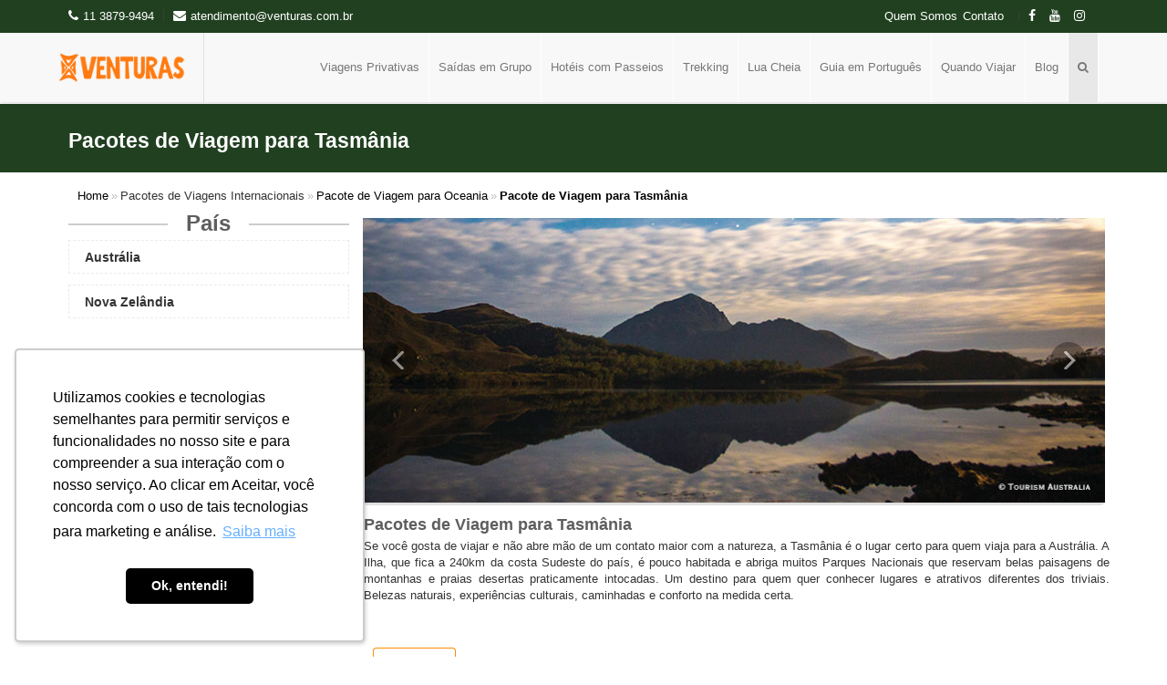

--- FILE ---
content_type: text/html; charset=utf-8
request_url: https://www.venturas.com.br/pais/viagens-internacionais/oceania/tasmania
body_size: 11669
content:
<!DOCTYPE html><html lang="pt-br" xml:lang="pt-br"><head> <script type="29c8ab77d49293ef7ff86bae-text/javascript">
dataLayer = [];
</script> <script type="29c8ab77d49293ef7ff86bae-text/javascript">
(function (w, d, s, l, i) {
w[l] = w[l] || []; w[l].push({
'gtm.start':
new Date().getTime(), event: 'gtm.js'
}); var f = d.getElementsByTagName(s)[0],
j = d.createElement(s), dl = l != 'dataLayer' ? '&l=' + l : ''; j.async = true; j.src =
'https://www.googletagmanager.com/gtm.js?id=' + i + dl; f.parentNode.insertBefore(j, f);
})(window, document, 'script', 'dataLayer', 'GTM-P7XC2PK');</script>   <script type="29c8ab77d49293ef7ff86bae-text/javascript">
(function(h,o,t,j,a,r){
h.hj=h.hj||function(){(h.hj.q=h.hj.q||[]).push(arguments)};
h._hjSettings={hjid:5014965,hjsv:6};
a=o.getElementsByTagName('head')[0];
r=o.createElement('script');r.async=1;
r.src=t+h._hjSettings.hjid+j+h._hjSettings.hjsv;
a.appendChild(r);
})(window,document,'https://static.hotjar.com/c/hotjar-','.js?sv=');
</script><meta http-equiv="Content-Type" content="text/html; charset=utf-8" /><title>Pacotes de viagem para Tasmânia - Venturas Viagens</title><meta name="google-site-verification" content="-v1zvyOGrizAACHsAnsJHZL9-ekIauAITcs3qJhkCDw" /><meta name="description" content="Viagem personalizada para Tasmânia em pacotes de 8, 9 e 10 dias. Venturas Viagens - Especialista em Natureza e Cultura oferecendo viagens inesquecíveis" /><meta name="keywords" content="Pacotes, Viagens, Viagem, Roteiros, Viagem personalizada para Tasmânia em pacotes de 8, 9 e 10 dias. Venturas Viagens - Especialista em Natureza e Cultura oferecendo viagens inesquecíveis" /><meta name="author" content="Venturas Viagens" /><meta name="GOOGLEBOT" content="ARCHIVE" /><meta name="ROBOTS" content="INDEX, FOLLOW" /> <link rel="canonical" href="https://www.venturas.com.br/pais/viagens-internacionais/oceania/tasmania" /><meta name="SKYPE_TOOLBAR" content="SKYPE_TOOLBAR_PARSER_COMPATIBLE" /> <link rel="schema.DC" href="https://purl.org/dc/elements/1.1/" /><meta name="DC.identifier" content="http://www.venturas.com.br/pais/viagens-internacionais/oceania/tasmania" /><meta name="DC.description" content="Viagem personalizada para Tasmânia em pacotes de 8, 9 e 10 dias. Venturas Viagens - Especialista em Natureza e Cultura oferecendo viagens inesquecíveis" /><meta name="DC.title" content="Pacotes de viagem para Tasmânia - Venturas Viagens" /><meta Name="robots" content="index, follow" /> <meta property="og:title" content="Pacotes de viagem para Tasmânia - Venturas Viagens" /><meta property="og:url" content="Viagem personalizada para Tasmânia em pacotes de 8, 9 e 10 dias. Venturas Viagens - Especialista em Natureza e Cultura oferecendo viagens inesquecíveis" /><meta property="og:site_name" content="Venturas Viagens - Pacotes de viagem para Tasmânia - Venturas Viagens" /><meta property="og:type" content="website" /><meta property="og:description" content="Viagem personalizada para Tasmânia em pacotes de 8, 9 e 10 dias. Venturas Viagens - Especialista em Natureza e Cultura oferecendo viagens inesquecíveis" /> <meta name="twitter:card" content="summary" /><meta name="twitter:url" content="http://www.venturas.com.br/pais/viagens-internacionais/oceania/tasmania" /><meta name="twitter:title" content="Pacotes de viagem para Tasmânia - Venturas Viagens" /><meta name="twitter:image" content="http://www.venturas.com.br/Images/logo.png" /> <meta itemprop="name" content="Viagem personalizada para Tasmânia em pacotes de 8, 9 e 10 dias. Venturas Viagens - Especialista em Natureza e Cultura oferecendo viagens inesquecíveis" /><meta itemprop="image" content="http://www.venturas.com.br/Images/logo.png" /><meta name="viewport" content="width=device-width, initial-scale=1.0, maximum-scale=1.0, user-scalable=no" /><link rel="shortcut icon" href="/Images/favicon.png">  <script type="29c8ab77d49293ef7ff86bae-text/javascript" src="/bundles/scripts?v=88IAXAorXkzbRXza36m51A_eQ0jrF5VcgouU3znQ-TE1" defer></script>
</head><body style="display:none">  <noscript> <iframe src="https://www.googletagmanager.com/ns.html?id=GTM-P7XC2PK" height="0" width="0" style="display:none;visibility:hidden"></iframe> </noscript>  <div id="top-header"><div class="container"><div class="row"><div class="col-xs-6 mobile-fit"><div class="th-text"><div class="th-item"><a href="tel:+551138799494" title="Telefone Venturas Viagens"><i class="fa fa-phone"></i>11 3879-9494</a></div><div class="th-item hidden-phone"><a href="/cdn-cgi/l/email-protection#254451404b414c48404b514a6553404b51505744560b464a480b4757" title="Atendimento Venturas Viagens"><i class="fa fa-envelope"></i><span class="__cf_email__" data-cfemail="204154454e44494d454e544f6056454e54555241530e434f4d0e4252">[email&#160;protected]</span> </a></div></div></div><div class="col-xs-6 mobile-fit"><div class="th-text pull-right"><div class="th-item">  <a class="th-hide-mobile" href="/home/quemSomos" title="Quem Somos">Quem Somos</a>&nbsp;&nbsp;<div class="bt-contato"> <a>Contato</a>&nbsp;&nbsp;<ul class="cont-menu"><li><a href="/home/newsletters" title="Receber News letters">Receber News letters</a></li><li><a href="/home/contato" title="Informações sobre roteiros">Informações sobre roteiros</a></li></ul></div></div><div class="th-item"><div class="social-icons hidden-sm hidden-md"> <a href="https://www.facebook.com/ViagensVenturas" target="_blank" title="facebook"><i class="fa fa-facebook"></i></a>  <a href="https://www.youtube.com/user/VenturasAventuras" target="_blank" title="youtube"><i class="fa fa-youtube"></i></a> <a href="https://www.instagram.com/venturasviagens/" target="_blank" title="instagram"><i class="fa fa-instagram"></i></a></div></div></div></div></div></div></div><header><div class="navbar yamm navbar-default" id="sticky"><div class="container"><div class="navbar-header"> <button type="button" data-toggle="collapse" data-target="#navbar-collapse-grid" class="navbar-toggle"><span class="icon-bar"></span><span class="icon-bar"></span><span class="icon-bar"></span></button> <a href="/" class="navbar-brand" title="Home"> <div id="logo"> <img id="default-logo" src="/Images/logo.png" alt="Venturas Viagens" title="Venturas Viagens" style="height: 36px;"> <img id="retina-logo" src="/Images/logo-retina.png" alt="Venturas Viagens" title="Venturas Viagens" style="height: 36px;"></div></a></div><div id="navbar-collapse-grid" class="navbar-collapse collapse"><ul class="nav navbar-nav"> <li class="dropdown"> <a href="#" data-toggle="dropdown" class="dropdown-toggle js-activated" title="Viagens Privativas"> Viagens Privativas </a><div class="dropdown-menu"><div class="yamm-content"><div class="text-menu" style="margin-top: 10px;">Viagens organizadas sob medida em qualquer data, com carro e guia exclusivos, disponível para traslados e passeios no seu tempo. Roteiros privativos garantem maior flexibilidade, conforto e privacidade.</div><div class="row"> <ul class="col-sm-33 list-unstyled mt20"><h3 style="margin-top:1px; color:#ed8f16;">Viagens Nacionais</h3><h3 style="line-height: 1px;">Bahia</h3><p><a href="/area/viagens-nacionais/nordeste/bahia/viagens-privativas/pacote-de-viagem-para-chapada-diamantina" title="Pacotes de Viagem para Chapada Diamantina">&#8226;&nbsp;Chapada Diamantina</a></p><p><a href="/area/viagens-nacionais/nordeste/bahia/viagens-privativas/pacote-de-viagem-para-peninsula-de-marau" title="Pacotes de Viagem para Península de Maraú">&#8226;&nbsp;Península de Maraú</a></p><h3 style="line-height: 1px;">Maranhão</h3><p><a href="/area/viagens-nacionais/nordeste/maranhao/viagens-privativas/pacote-de-viagem-para-chapada-das-mesas" title="Pacotes de Viagem para Chapada das Mesas">&#8226;&nbsp;Chapada das Mesas</a></p><p><a href="/area/viagens-nacionais/nordeste/maranhao/viagens-privativas/pacote-de-viagem-para-lencois-maranhenses" title="Pacotes de Viagem para Lençóis Maranhenses">&#8226;&nbsp;Lençóis Maranhenses</a></p><h3 style="line-height: 1px;">Pernambuco</h3><p><a href="/area/viagens-nacionais/nordeste/pernambuco/viagens-privativas/pacote-de-viagem-para-fernando-de-noronha" title="Pacotes de Viagem para Fernando de Noronha">&#8226;&nbsp;Fernando de Noronha</a></p><h3 style="line-height: 1px;">Piaui</h3><p><a href="/area/viagens-nacionais/nordeste/piaui/viagens-privativas/pacote-de-viagem-para-serra-da-capivara" title="Pacotes de Viagem para Serra da Capivara">&#8226;&nbsp;Serra da Capivara</a></p><h3 style="line-height: 1px;">Mato Grosso</h3><p><a href="/area/viagens-nacionais/centro-oeste/mato-grosso/viagens-privativas/pacote-de-viagem-para-chapada-dos-guimaraes" title="Pacotes de Viagem para Chapada dos Guimarães">&#8226;&nbsp;Chapada dos Guimarães</a></p><p><a href="/area/viagens-nacionais/centro-oeste/mato-grosso/viagens-privativas/pacote-de-viagem-para-nobres" title="Pacotes de Viagem para Nobres">&#8226;&nbsp;Nobres</a></p></ul><ul class="col-sm-33 list-unstyled mt20"><h3 style="line-height: 1px;">Tocantins</h3><p><a href="/area/viagens-nacionais/norte/tocantins/viagens-privativas/pacote-de-viagem-para-jalapao" title="Pacotes de Viagem para Jalapão">&#8226;&nbsp;Jalapão</a></p><p><a href="/area/viagens-nacionais/norte/tocantins/viagens-privativas/pacote-de-viagem-para-parque-estadual-do-cantao" title="Pacotes de Viagem para Parque Estadual do Cantão">&#8226;&nbsp;Parque Estadual do Cantão</a></p><h3 style="line-height: 1px;">Rio Grande do Sul</h3><p><a href="/area/viagens-nacionais/sul/rio-grande-do-sul/viagens-privativas/pacote-de-viagem-para-aparados-da-serra" title="Pacotes de Viagem para Aparados da Serra">&#8226;&nbsp;Aparados da Serra</a></p></ul><ul class="col-sm-33 list-unstyled mt20"><h3 style="margin-top:1px; color:#ed8f16;">Viagens Internacionais</h3><h4 style="margin-top:1px; padding-top: 10px; color:#696969;">África</h4><h3 style="line-height: 1px; font-weight: normal;"><a href="/pais/viagens-internacionais/africa/viagens-privativas/pacote-de-viagem-para-africa-do-sul" title="Pacotes de Viagem para África do Sul">&#8226;&nbsp;África do Sul</a></h3><h3 style="line-height: 1px; font-weight: normal;"><a href="/pais/viagens-internacionais/africa/viagens-privativas/pacote-de-viagem-para-marrocos" title="Pacotes de Viagem para Marrocos">&#8226;&nbsp;Marrocos</a></h3><h3 style="line-height: 1px; font-weight: normal;"><a href="/pais/viagens-internacionais/africa/viagens-privativas/pacote-de-viagem-para-ruanda" title="Pacotes de Viagem para Ruanda">&#8226;&nbsp;Ruanda</a></h3><h3 style="line-height: 1px; font-weight: normal;"><a href="/pais/viagens-internacionais/africa/viagens-privativas/pacote-de-viagem-para-tanzania" title="Pacotes de Viagem para Tanzânia">&#8226;&nbsp;Tanzânia</a></h3><h3 style="line-height: 1px; font-weight: normal;"><a href="/pais/viagens-internacionais/africa/viagens-privativas/pacote-de-viagem-para-uganda" title="Pacotes de Viagem para Uganda">&#8226;&nbsp;Uganda</a></h3><h4 style="margin-top:1px; padding-top: 10px; color:#696969;">América do Sul</h4><h3 style="line-height: 1px; font-weight: normal;">Argentina</h3><p><a href="/regiao/viagens-internacionais/america-do-sul/argentina/viagens-privativas/pacote-de-viagem-para-salta-e-jujuy" title="Pacotes de Viagem para Salta e Jujuy">&#8226;&nbsp;Salta e Jujuy</a></p><p><a href="/regiao/viagens-internacionais/america-do-sul/argentina/viagens-privativas/pacote-de-viagem-para-mendoza" title="Pacotes de Viagem para Mendoza">&#8226;&nbsp;Mendoza</a></p><p><a href="/regiao/viagens-internacionais/america-do-sul/argentina/viagens-privativas/pacote-de-viagem-para-patagonia-argentina" title="Pacotes de Viagem para Patagônia Argentina">&#8226;&nbsp;Patagônia Argentina</a></p><h3 style="line-height: 1px; font-weight: normal;">Bolívia</h3><p><a href="/regiao/viagens-internacionais/america-do-sul/bolivia/viagens-privativas/pacote-de-viagem-para-salar-de-uyuni" title="Pacotes de Viagem para Salar de Uyuni">&#8226;&nbsp;Salar de Uyuni</a></p><h3 style="line-height: 1px; font-weight: normal;">Chile</h3><p><a href="/regiao/viagens-internacionais/america-do-sul/chile/viagens-privativas/pacote-de-viagem-para-atacama" title="Pacotes de Viagem para Atacama">&#8226;&nbsp;Atacama</a></p><h3 style="line-height: 1px; font-weight: normal;">Equador</h3><p><a href="/regiao/viagens-internacionais/america-do-sul/equador/viagens-privativas/pacote-de-viagem-para-ilhas-galapagos" title="Pacotes de Viagem para Ilhas Galápagos">&#8226;&nbsp;Ilhas Galápagos</a></p></ul><ul class="col-sm-33 list-unstyled mt20"><h3 style="line-height: 1px; font-weight: normal;">Perú</h3><p><a href="/regiao/viagens-internacionais/america-do-sul/peru/viagens-privativas/pacote-de-viagem-para-machu-picchu" title="Pacotes de Viagem para Machu Picchu">&#8226;&nbsp;Machu Picchu</a></p><h4 style="margin-top:1px; padding-top: 10px; color:#696969;">Ásia</h4><h3 style="line-height: 1px; font-weight: normal;"><a href="/pais/viagens-internacionais/asia/viagens-privativas/pacote-de-viagem-para-butao" title="Pacotes de Viagem para Butão">&#8226;&nbsp;Butão</a></h3><h3 style="line-height: 1px; font-weight: normal;"><a href="/pais/viagens-internacionais/asia/viagens-privativas/pacote-de-viagem-para-nepal" title="Pacotes de Viagem para Nepal">&#8226;&nbsp;Nepal</a></h3><h4 style="margin-top:1px; padding-top: 10px; color:#696969;">Europa</h4><h3 style="line-height: 1px; font-weight: normal;"><a href="/pais/viagens-internacionais/europa/viagens-privativas/pacote-de-viagem-para-islandia" title="Pacotes de Viagem para Islândia">&#8226;&nbsp;Islândia</a></h3></ul></div></div></div></li><li class="dropdown"> <a href="#" data-toggle="dropdown" class="dropdown-toggle js-activated" title="Sa&#237;das em Grupo">Sa&#237;das em Grupo</a><div class="dropdown-menu"><div class="yamm-content"><div class="text-menu" style="margin-top: 10px;">Viagens organizadas em datas específicas, em grupos de até 15 pessoas viabilizando tarifas mais acessíveis e possibilitando novas amizades no convívio com pessoas que gostam desse mesmo tipo de roteiro.</div><div class="row"> <ul class="col-sm-33 list-unstyled mt20"><h3 style="margin-top:1px; color:#ed8f16;">Viagens Nacionais</h3><h3 style="line-height: 1px;">Bahia</h3><p><a href="/area/viagens-nacionais/nordeste/bahia/saidas-em-grupo/pacote-de-viagem-para-chapada-diamantina" title="Pacotes de Viagem para Chapada Diamantina">&#8226;&nbsp;Chapada Diamantina</a></p><h3 style="line-height: 1px;">Maranhão</h3><p><a href="/area/viagens-nacionais/nordeste/maranhao/saidas-em-grupo/pacote-de-viagem-para-chapada-das-mesas" title="Pacotes de Viagem para Chapada das Mesas">&#8226;&nbsp;Chapada das Mesas</a></p><p><a href="/area/viagens-nacionais/nordeste/maranhao/saidas-em-grupo/pacote-de-viagem-para-lencois-maranhenses" title="Pacotes de Viagem para Lençóis Maranhenses">&#8226;&nbsp;Lençóis Maranhenses</a></p><h3 style="line-height: 1px;">Paraíba</h3><p><a href="/area/viagens-nacionais/nordeste/paraiba/saidas-em-grupo/pacote-de-viagem-para-sertao-da-paraiba" title="Pacotes de Viagem para Sertão da Paraíba">&#8226;&nbsp;Sertão da Paraíba</a></p><p><a href="/area/viagens-nacionais/nordeste/paraiba/saidas-em-grupo/pacote-de-viagem-para-territorios-potiguaras" title="Pacotes de Viagem para Territórios Potiguaras">&#8226;&nbsp;Territórios Potiguaras</a></p><h3 style="line-height: 1px;">Pernambuco</h3><p><a href="/area/viagens-nacionais/nordeste/pernambuco/saidas-em-grupo/pacote-de-viagem-para-fernando-de-noronha" title="Pacotes de Viagem para Fernando de Noronha">&#8226;&nbsp;Fernando de Noronha</a></p><h3 style="line-height: 1px;">Rio Grande do Norte</h3><p><a href="/area/viagens-nacionais/nordeste/rio-grande-do-norte/saidas-em-grupo/pacote-de-viagem-para-costa-branca" title="Pacotes de Viagem para Costa Branca">&#8226;&nbsp;Costa Branca</a></p></ul><ul class="col-sm-33 list-unstyled mt20"><h3 style="line-height: 1px;">Goiás</h3><p><a href="/area/viagens-nacionais/centro-oeste/goias/saidas-em-grupo/pacote-de-viagem-para-chapada-dos-veadeiros" title="Pacotes de Viagem para Chapada dos Veadeiros">&#8226;&nbsp;Chapada dos Veadeiros</a></p><h3 style="line-height: 1px;">Mato Grosso</h3><p><a href="/area/viagens-nacionais/centro-oeste/mato-grosso/saidas-em-grupo/pacote-de-viagem-para-pantanal-norte" title="Pacotes de Viagem para Pantanal Norte">&#8226;&nbsp;Pantanal Norte</a></p><h3 style="line-height: 1px;">Mato Grosso do Sul</h3><p><a href="/area/viagens-nacionais/centro-oeste/mato-grosso-do-sul/saidas-em-grupo/pacote-de-viagem-para-bonito" title="Pacotes de Viagem para Bonito">&#8226;&nbsp;Bonito</a></p><h3 style="line-height: 1px;">Amazonas</h3><p><a href="/area/viagens-nacionais/norte/amazonas/saidas-em-grupo/pacote-de-viagem-para-amazonia" title="Pacotes de Viagem para Amazônia">&#8226;&nbsp;Amazônia</a></p><h3 style="line-height: 1px;">Tocantins</h3><p><a href="/area/viagens-nacionais/norte/tocantins/saidas-em-grupo/pacote-de-viagem-para-jalapao" title="Pacotes de Viagem para Jalapão">&#8226;&nbsp;Jalapão</a></p><p><a href="/area/viagens-nacionais/norte/tocantins/saidas-em-grupo/pacote-de-viagem-para-parque-estadual-do-cantao" title="Pacotes de Viagem para Parque Estadual do Cantão">&#8226;&nbsp;Parque Estadual do Cantão</a></p><p><a href="/area/viagens-nacionais/norte/tocantins/saidas-em-grupo/pacote-de-viagem-para-serras-gerais" title="Pacotes de Viagem para Serras Gerais">&#8226;&nbsp;Serras Gerais</a></p></ul><ul class="col-sm-33 list-unstyled mt20"><h3 style="line-height: 1px;">Minas Gerais</h3><p><a href="/area/viagens-nacionais/sudeste/minas-gerais/saidas-em-grupo/pacote-de-viagem-para-estrada-real" title="Pacotes de Viagem para Estrada Real">&#8226;&nbsp;Estrada Real</a></p></ul><ul class="col-sm-33 list-unstyled mt20"><h3 style="margin-top:1px; color:#ed8f16;">Viagens Internacionais</h3><h4 style="margin-top:1px; padding-top: 10px; color:#696969;">Ártico</h4><h3 style="line-height: 1px; font-weight: normal;"><a href="/pais/viagens-internacionais/artico/saidas-em-grupo/pacote-de-viagem-para-artico" title="Pacotes de Viagem para Ártico">&#8226;&nbsp;Ártico</a></h3><h4 style="margin-top:1px; padding-top: 10px; color:#696969;">Antártida</h4><h3 style="line-height: 1px; font-weight: normal;"><a href="/pais/viagens-internacionais/antartida/saidas-em-grupo/pacote-de-viagem-para-antartida" title="Pacotes de Viagem para Antártida">&#8226;&nbsp;Antártida</a></h3><h4 style="margin-top:1px; padding-top: 10px; color:#696969;">Oceania</h4><h3 style="line-height: 1px; font-weight: normal;"><a href="/pais/viagens-internacionais/oceania/saidas-em-grupo/pacote-de-viagem-para-australia" title="Pacotes de Viagem para Austrália">&#8226;&nbsp;Austrália</a></h3><h3 style="line-height: 1px; font-weight: normal;"><a href="/pais/viagens-internacionais/oceania/saidas-em-grupo/pacote-de-viagem-para-nova-zelandia" title="Pacotes de Viagem para Nova Zelândia">&#8226;&nbsp;Nova Zelândia</a></h3><h4 style="margin-top:1px; padding-top: 10px; color:#696969;">África</h4><h3 style="line-height: 1px; font-weight: normal;"><a href="/pais/viagens-internacionais/africa/saidas-em-grupo/pacote-de-viagem-para-marrocos" title="Pacotes de Viagem para Marrocos">&#8226;&nbsp;Marrocos</a></h3><h3 style="line-height: 1px; font-weight: normal;"><a href="/pais/viagens-internacionais/africa/saidas-em-grupo/pacote-de-viagem-para-tanzania" title="Pacotes de Viagem para Tanzânia">&#8226;&nbsp;Tanzânia</a></h3><h3 style="line-height: 1px; font-weight: normal;"><a href="/pais/viagens-internacionais/africa/saidas-em-grupo/pacote-de-viagem-para-uganda" title="Pacotes de Viagem para Uganda">&#8226;&nbsp;Uganda</a></h3><h4 style="margin-top:1px; padding-top: 10px; color:#696969;">América do Sul</h4><h3 style="line-height: 1px; font-weight: normal;">Argentina</h3><p><a href="/regiao/viagens-internacionais/america-do-sul/argentina/saidas-em-grupo/pacote-de-viagem-para-patagonia-argentina" title="Pacotes de Viagem para Patagônia Argentina">&#8226;&nbsp;Patagônia Argentina</a></p><h3 style="line-height: 1px; font-weight: normal;">Chile</h3><p><a href="/regiao/viagens-internacionais/america-do-sul/chile/saidas-em-grupo/pacote-de-viagem-para-atacama" title="Pacotes de Viagem para Atacama">&#8226;&nbsp;Atacama</a></p><p><a href="/regiao/viagens-internacionais/america-do-sul/chile/saidas-em-grupo/pacote-de-viagem-para-patagonia-chilena" title="Pacotes de Viagem para Patagônia Chilena">&#8226;&nbsp;Patagônia Chilena</a></p></ul><ul class="col-sm-33 list-unstyled mt20"><h3 style="line-height: 1px; font-weight: normal;">Colômbia</h3><p><a href="/regiao/viagens-internacionais/america-do-sul/colombia/saidas-em-grupo/pacote-de-viagem-para-cartagena" title="Pacotes de Viagem para Cartagena">&#8226;&nbsp;Cartagena</a></p><h3 style="line-height: 1px; font-weight: normal;">Equador</h3><p><a href="/regiao/viagens-internacionais/america-do-sul/equador/saidas-em-grupo/pacote-de-viagem-para-ilhas-galapagos" title="Pacotes de Viagem para Ilhas Galápagos">&#8226;&nbsp;Ilhas Galápagos</a></p><h3 style="line-height: 1px; font-weight: normal;">Perú</h3><p><a href="/regiao/viagens-internacionais/america-do-sul/peru/saidas-em-grupo/pacote-de-viagem-para-machu-picchu" title="Pacotes de Viagem para Machu Picchu">&#8226;&nbsp;Machu Picchu</a></p><h4 style="margin-top:1px; padding-top: 10px; color:#696969;">Ásia</h4><h3 style="line-height: 1px; font-weight: normal;"><a href="/pais/viagens-internacionais/asia/saidas-em-grupo/pacote-de-viagem-para-camboja" title="Pacotes de Viagem para Camboja">&#8226;&nbsp;Camboja</a></h3><h3 style="line-height: 1px; font-weight: normal;"><a href="/pais/viagens-internacionais/asia/saidas-em-grupo/pacote-de-viagem-para-china" title="Pacotes de Viagem para China">&#8226;&nbsp;China</a></h3><h3 style="line-height: 1px; font-weight: normal;"><a href="/pais/viagens-internacionais/asia/saidas-em-grupo/pacote-de-viagem-para-india" title="Pacotes de Viagem para Índia">&#8226;&nbsp;Índia</a></h3><h3 style="line-height: 1px; font-weight: normal;"><a href="/pais/viagens-internacionais/asia/saidas-em-grupo/pacote-de-viagem-para-laos" title="Pacotes de Viagem para Laos">&#8226;&nbsp;Laos</a></h3><h3 style="line-height: 1px; font-weight: normal;"><a href="/pais/viagens-internacionais/asia/saidas-em-grupo/pacote-de-viagem-para-tailandia" title="Pacotes de Viagem para Tailândia">&#8226;&nbsp;Tailândia</a></h3><h3 style="line-height: 1px; font-weight: normal;"><a href="/pais/viagens-internacionais/asia/saidas-em-grupo/pacote-de-viagem-para-vietna" title="Pacotes de Viagem para Vietnã">&#8226;&nbsp;Vietnã</a></h3><h4 style="margin-top:1px; padding-top: 10px; color:#696969;">América do Norte</h4><h3 style="line-height: 1px; font-weight: normal;"><a href="/pais/viagens-internacionais/america-do-norte/saidas-em-grupo/pacote-de-viagem-para-churchill-canada" title="Pacotes de Viagem para Churchill - Canada">&#8226;&nbsp;Churchill - Canada</a></h3><h4 style="margin-top:1px; padding-top: 10px; color:#696969;">Europa</h4><h3 style="line-height: 1px; font-weight: normal;"><a href="/pais/viagens-internacionais/europa/saidas-em-grupo/pacote-de-viagem-para-islandia" title="Pacotes de Viagem para Islândia">&#8226;&nbsp;Islândia</a></h3></ul></div></div></div></li><li class="dropdown"> <a href="#" data-toggle="dropdown" class="dropdown-toggle js-activated" title="Hot&#233;is com Passeios">Hot&#233;is com Passeios</a><div class="dropdown-menu"><div class="yamm-content"><div class="text-menu" style="margin-top: 10px;">Hotéis de natureza localizados em regiões remotas, que oferecerem o serviço completo de hospedagem, alimentação e passeios em pequenos grupos. Cobramos os mesmos valores do hotel e oferecemos as vantagens de parcelamento no pagamento e assistência de nossa equipe.</div><div class="row"> <ul class="col-sm-33 list-unstyled mt20"><h3 style="margin-top:1px; color:#ed8f16;">Viagens Nacionais</h3><h3 style="line-height: 1px;">Mato Grosso</h3><p><a href="/area/viagens-nacionais/centro-oeste/mato-grosso/hoteis-com-passeios/pacote-de-viagem-para-alta-floresta" title="Pacotes de Viagem para Alta Floresta">&#8226;&nbsp;Alta Floresta</a></p><p><a href="/area/viagens-nacionais/centro-oeste/mato-grosso/hoteis-com-passeios/pacote-de-viagem-para-pantanal-norte" title="Pacotes de Viagem para Pantanal Norte">&#8226;&nbsp;Pantanal Norte</a></p><h3 style="line-height: 1px;">Mato Grosso do Sul</h3><p><a href="/area/viagens-nacionais/centro-oeste/mato-grosso-do-sul/hoteis-com-passeios/pacote-de-viagem-para-pantanal-sul" title="Pacotes de Viagem para Pantanal Sul">&#8226;&nbsp;Pantanal Sul</a></p><h3 style="line-height: 1px;">Amazonas</h3><p><a href="/area/viagens-nacionais/norte/amazonas/hoteis-com-passeios/pacote-de-viagem-para-amazonia" title="Pacotes de Viagem para Amazônia">&#8226;&nbsp;Amazônia</a></p></ul><ul class="col-sm-33 list-unstyled mt20"><h3 style="margin-top:1px; color:#ed8f16;">Viagens Internacionais</h3><h4 style="margin-top:1px; padding-top: 10px; color:#696969;">África</h4><h3 style="line-height: 1px; font-weight: normal;"><a href="/pais/viagens-internacionais/africa/hoteis-com-passeios/pacote-de-viagem-para-botswana" title="Pacotes de Viagem para Botswana">&#8226;&nbsp;Botswana</a></h3><h4 style="margin-top:1px; padding-top: 10px; color:#696969;">América do Sul</h4><h3 style="line-height: 1px; font-weight: normal;">Argentina</h3><p><a href="/regiao/viagens-internacionais/america-do-sul/argentina/hoteis-com-passeios/pacote-de-viagem-para-salta-e-jujuy" title="Pacotes de Viagem para Salta e Jujuy">&#8226;&nbsp;Salta e Jujuy</a></p><p><a href="/regiao/viagens-internacionais/america-do-sul/argentina/hoteis-com-passeios/pacote-de-viagem-para-patagonia-argentina" title="Pacotes de Viagem para Patagônia Argentina">&#8226;&nbsp;Patagônia Argentina</a></p><p><a href="/regiao/viagens-internacionais/america-do-sul/argentina/hoteis-com-passeios/pacote-de-viagem-para-iguazu" title="Pacotes de Viagem para Iguazú">&#8226;&nbsp;Iguazú</a></p><h3 style="line-height: 1px; font-weight: normal;">Chile</h3><p><a href="/regiao/viagens-internacionais/america-do-sul/chile/hoteis-com-passeios/pacote-de-viagem-para-atacama" title="Pacotes de Viagem para Atacama">&#8226;&nbsp;Atacama</a></p><p><a href="/regiao/viagens-internacionais/america-do-sul/chile/hoteis-com-passeios/pacote-de-viagem-para-chiloe" title="Pacotes de Viagem para Chiloé">&#8226;&nbsp;Chiloé</a></p><p><a href="/regiao/viagens-internacionais/america-do-sul/chile/hoteis-com-passeios/pacote-de-viagem-para-ilha-de-pascoa" title="Pacotes de Viagem para Ilha de Páscoa">&#8226;&nbsp;Ilha de Páscoa</a></p><p><a href="/regiao/viagens-internacionais/america-do-sul/chile/hoteis-com-passeios/pacote-de-viagem-para-patagonia-chilena" title="Pacotes de Viagem para Patagônia Chilena">&#8226;&nbsp;Patagônia Chilena</a></p><h4 style="margin-top:1px; padding-top: 10px; color:#696969;">América do Norte</h4><h3 style="line-height: 1px; font-weight: normal;"><a href="/pais/viagens-internacionais/america-do-norte/hoteis-com-passeios/pacote-de-viagem-para-churchill-canada" title="Pacotes de Viagem para Churchill - Canada">&#8226;&nbsp;Churchill - Canada</a></h3></ul></div></div></div></li><li class="dropdown"> <a href="#" data-toggle="dropdown" class="dropdown-toggle js-activated" title="Trekking"> Trekking </a><div class="dropdown-menu"><div class="yamm-content"><div class="text-menu" style="margin-top: 10px;">São viagens que acontecem em regiões mais remotas, envolvendo caminhadas longas com pernoites em pousadas, casas de nativos (em camas ou redes) ou em acampamentos.</div><div class="row"> <ul class="col-sm-33 list-unstyled mt20"><h3 style="margin-top:1px; color:#ed8f16;">Viagens Nacionais</h3><h3 style="line-height: 1px;">Bahia</h3><p><a href="/area/viagens-nacionais/nordeste/bahia/trekking/pacote-de-viagem-para-chapada-diamantina" title="Pacotes de Viagem para Chapada Diamantina">&#8226;&nbsp;Chapada Diamantina</a></p><h3 style="line-height: 1px;">Maranhão</h3><p><a href="/area/viagens-nacionais/nordeste/maranhao/trekking/pacote-de-viagem-para-lencois-maranhenses" title="Pacotes de Viagem para Lençóis Maranhenses">&#8226;&nbsp;Lençóis Maranhenses</a></p><h3 style="line-height: 1px;">Paraíba</h3><p><a href="/area/viagens-nacionais/nordeste/paraiba/trekking/pacote-de-viagem-para-territorios-potiguaras" title="Pacotes de Viagem para Territórios Potiguaras">&#8226;&nbsp;Territórios Potiguaras</a></p><h3 style="line-height: 1px;">Rio Grande do Norte</h3><p><a href="/area/viagens-nacionais/nordeste/rio-grande-do-norte/trekking/pacote-de-viagem-para-costa-branca" title="Pacotes de Viagem para Costa Branca">&#8226;&nbsp;Costa Branca</a></p><h3 style="line-height: 1px;">Tocantins</h3><p><a href="/area/viagens-nacionais/norte/tocantins/trekking/pacote-de-viagem-para-jalapao" title="Pacotes de Viagem para Jalapão">&#8226;&nbsp;Jalapão</a></p></ul><ul class="col-sm-33 list-unstyled mt20"></ul><ul class="col-sm-33 list-unstyled mt20"><h3 style="margin-top:1px; color:#ed8f16;">Viagens Internacionais</h3><h4 style="margin-top:1px; padding-top: 10px; color:#696969;">América do Sul</h4><h3 style="line-height: 1px; font-weight: normal;">Argentina</h3><p><a href="/regiao/viagens-internacionais/america-do-sul/argentina/trekking/pacote-de-viagem-para-patagonia-argentina" title="Pacotes de Viagem para Patagônia Argentina">&#8226;&nbsp;Patagônia Argentina</a></p><h3 style="line-height: 1px; font-weight: normal;">Chile</h3><p><a href="/regiao/viagens-internacionais/america-do-sul/chile/trekking/pacote-de-viagem-para-patagonia-chilena" title="Pacotes de Viagem para Patagônia Chilena">&#8226;&nbsp;Patagônia Chilena</a></p></ul></div></div></div></li><li class="dropdown"> <a href="#" data-toggle="dropdown" class="dropdown-toggle js-activated" title="Grupos na Lua Cheia">Lua Cheia </a><div class="dropdown-menu"><div class="yamm-content"><div class="text-menu" style="margin-top: 10px;"> Viagens especiais durante aqueles dias do mês em que a Lua surge plena no horizonte ao final da tarde enquanto o sol se despede de mais um dia. Estes roteiros são desenhadas para contemplar estes momentos. São grupos com no máximo 15 participantes que terão a oportunidade de vivenciar e brindar à Lua cheia.</div><div class="row"> <ul class="col-sm-33 list-unstyled mt20"><h3 style="margin-top:1px; color:#ed8f16;">Viagens Nacionais</h3><h3 style="line-height: 1px;">Bahia</h3><p><a href="/area/viagens-nacionais/nordeste/bahia/lua-cheia/pacote-de-viagem-para-chapada-diamantina" title="Pacotes de Viagem para Chapada Diamantina">&#8226;&nbsp;Chapada Diamantina</a></p><h3 style="line-height: 1px;">Maranhão</h3><p><a href="/area/viagens-nacionais/nordeste/maranhao/lua-cheia/pacote-de-viagem-para-lencois-maranhenses" title="Pacotes de Viagem para Lençóis Maranhenses">&#8226;&nbsp;Lençóis Maranhenses</a></p></ul></div></div></div></li><li class="dropdown hidden-sm hidden-md"> <a href="https://landingpages.venturas.com.br/saidas-em-grupo-com-guia" target="_blank" title="Grupos com Guia em Português">Guia em Português</a></li><li class="dropdown"> <a href="#" data-toggle="dropdown" class="dropdown-toggle js-activated" title="Quando Viajar">Quando Viajar</a><div class="dropdown-menu"><div class="yamm-content"><div class="row"> <ul class="col-sm-3 list-unstyled mt20"><h3 style="margin:10px 0;"><a href="/menu/pagemenu/reveillon" title="Pacotes de Viagem de Réveillon">Réveillon</a></h3></ul><ul class="col-sm-3 list-unstyled mt20"><h3 style="margin:10px 0;"><a href="/menu/pagemenu/carnaval" title="Pacotes de Viagem de Carnaval">Carnaval</a></h3></ul><ul class="col-sm-3 list-unstyled mt20"><h3 style="margin:10px 0;"><a href="/menu/pagemenu/ferias" title="Pacotes de Viagem de Férias de Julho">Férias (Jan e Jul)</a></h3></ul><ul class="col-sm-3 list-unstyled mt20"><h3 style="margin:10px 0;"><a href="/menu/pagemenu/feriados" title="Pacotes de Viagem de Feriados">Feriados</a></h3></ul><ul class="col-sm-3 list-unstyled mt20"><h3 style="margin:10px 0;"><a href="/menu/pagemenu/promocoes" title="Pacotes de Viagem em Promoção">Promoções</a></h3></ul><ul class="col-sm-3 list-unstyled mt20"><h3 style="margin:10px 0;"><a href="/menu/pagemenu/baixa-estacao" title="Pacotes de Viagem de Baixa Temporada">Baixa Temporada</a></h3></ul></div></div></div></li><li class="dropdown hidden-sm hidden-md"> <a href="https://blog.venturas.com.br/" target="_blank" title="Blog Venturas">Blog</a></li><li class="dropdown dropdown-dark hidden-xs" onclick="if (!window.__cfRLUnblockHandlers) return false; showSearch();" id="searchButton" data-cf-modified-29c8ab77d49293ef7ff86bae-=""> <a href="#" title="Busca"><i class="fa fa-search" aria-hidden="true"></i></a></li></ul></div></div></div><div id="divSearch"><div><i class="fa fa-search"></i>&nbsp;&nbsp;<input id="search"></div></div></header>
<section class="parallax-effect"> <div id="parallax-pagetitle" style="background-color: #214020;"><div><div class="container"><div class="row"><div class="col-sm-12"><h1 class="h2-size">Pacotes de Viagem para Tasmânia</h1></div></div></div></div></div></section><div class="container mt0"><div class="row"> <div class="container"><div class="row"><div class="col-sm-12"><ol class="breadcrumb"><li><a href="/home/index">Home</a></li><li>Pacotes de Viagens Internacionais</li><li><a href="/continente/viagens-internacionais/oceania" title="Pacote de Viagem para Oceania">Pacote de Viagem para Oceania</a></li><li class="active"><a href="/pais/viagens-internacionais/oceania/pacote-de-viagem-para-tasmania" title="Pacote de Viagem para Tasmânia"><strong>Pacote de Viagem para Tasmânia</strong></a></li></ol></div></div></div><section class="standard-slider room-slider"><div class="col-sm-12 col-md-9"><div id="owl-standard" class="owl-carousel"><div class="banner"><ul><li data-transition="fade" data-slotamount="7" data-masterspeed="1500"> <img style="opacity: 0;" src="/Images/GEO/Oceânia-Tasmânia-Bathurst-Harbour-Southwest-National-Park.jpg" data-bgfit="cover" data-bgposition="left bottom" data-bgrepeat="no-repeat" alt="Pacote-de-Viagem-para-Oceânia-Tasmânia-Bathurst-Harbour-Southwest-National-Park.jpg" title="Pacote-de-Viagem-para-Oceânia-Tasmânia-Bathurst-Harbour-Southwest-National-Park.jpg"></li><li data-transition="fade" data-slotamount="7" data-masterspeed="1500"> <img style="opacity: 0;" src="/Images/GEO/Oceânia-Tasmânia-Coles-Bay.jpg" data-bgfit="cover" data-bgposition="left bottom" data-bgrepeat="no-repeat" alt="Pacote-de-Viagem-para-Oceânia-Tasmânia-Coles-Bay.jpg" title="Pacote-de-Viagem-para-Oceânia-Tasmânia-Coles-Bay.jpg"></li><li data-transition="fade" data-slotamount="7" data-masterspeed="1500"> <img style="opacity: 0;" src="/Images/GEO/Oceânia-Tasmânia-Cradle-Mountain.jpg" data-bgfit="cover" data-bgposition="left bottom" data-bgrepeat="no-repeat" alt="Pacote-de-Viagem-para-Oceânia-Tasmânia-Cradle-Mountain.jpg" title="Pacote-de-Viagem-para-Oceânia-Tasmânia-Cradle-Mountain.jpg"></li><li data-transition="fade" data-slotamount="7" data-masterspeed="1500"> <img style="opacity: 0;" src="/Images/GEO/Oceânia-Tasmânia-Cradle-Mountain-West-Coast.jpg" data-bgfit="cover" data-bgposition="left bottom" data-bgrepeat="no-repeat" alt="Pacote-de-Viagem-para-Oceânia-Tasmânia-Cradle-Mountain-West-Coast.jpg" title="Pacote-de-Viagem-para-Oceânia-Tasmânia-Cradle-Mountain-West-Coast.jpg"></li><li data-transition="fade" data-slotamount="7" data-masterspeed="1500"> <img style="opacity: 0;" src="/Images/GEO/Oceânia-Tasmânia-Cradle-Mountain-Lake.jpg" data-bgfit="cover" data-bgposition="left bottom" data-bgrepeat="no-repeat" alt="Pacote-de-Viagem-para-Oceânia-Tasmânia-Cradle-Mountain-Lake.jpg" title="Pacote-de-Viagem-para-Oceânia-Tasmânia-Cradle-Mountain-Lake.jpg"></li><li data-transition="fade" data-slotamount="7" data-masterspeed="1500"> <img style="opacity: 0;" src="/Images/GEO/Oceânia-Tasmânia-Freycinet-National-Park.jpg" data-bgfit="cover" data-bgposition="left bottom" data-bgrepeat="no-repeat" alt="Pacote-de-Viagem-para-Oceânia-Tasmânia-Freycinet-National-Park.jpg" title="Pacote-de-Viagem-para-Oceânia-Tasmânia-Freycinet-National-Park.jpg"></li><li data-transition="fade" data-slotamount="7" data-masterspeed="1500"> <img style="opacity: 0;" src="/Images/GEO/Oceânia-Tasmânia-Freycinet-Tasmania.jpg" data-bgfit="cover" data-bgposition="left bottom" data-bgrepeat="no-repeat" alt="Pacote-de-Viagem-para-Oceânia-Tasmânia-Freycinet-Tasmania.jpg" title="Pacote-de-Viagem-para-Oceânia-Tasmânia-Freycinet-Tasmania.jpg"></li><li data-transition="fade" data-slotamount="7" data-masterspeed="1500"> <img style="opacity: 0;" src="/Images/GEO/Oceânia-Tasmânia-Mount-Wellington-Hobart-02.jpg" data-bgfit="cover" data-bgposition="left bottom" data-bgrepeat="no-repeat" alt="Pacote-de-Viagem-para-Oceânia-Tasmânia-Mount-Wellington-Hobart-02.jpg" title="Pacote-de-Viagem-para-Oceânia-Tasmânia-Mount-Wellington-Hobart-02.jpg"></li><li data-transition="fade" data-slotamount="7" data-masterspeed="1500"> <img style="opacity: 0;" src="/Images/GEO/Oceânia-Tasmânia-Mount-Wellington-Hobart-01.jpg" data-bgfit="cover" data-bgposition="left bottom" data-bgrepeat="no-repeat" alt="Pacote-de-Viagem-para-Oceânia-Tasmânia-Mount-Wellington-Hobart-01.jpg" title="Pacote-de-Viagem-para-Oceânia-Tasmânia-Mount-Wellington-Hobart-01.jpg"></li></ul></div></div></div></section><section id="reservation-form" class="mt50 clearfix"><div class="col-sm-12 col-md-28"><div class="reservation-vertical clearfix"><h2 class="lined-heading"><span>País</span></h2><a href="/pais/viagens-internacionais/oceania/australia" title="Pacotes de Viagem para Austrália"><div class=paises><h4 style="line-height: 1.5;">Austrália</h4></div></a> <a href="/pais/viagens-internacionais/oceania/nova-zelandia" title="Pacotes de Viagem para Nova Zelândia"><div class=paises><h4 style="line-height: 1.5;">Nova Zelândia</h4></div></a> </div></div><div class="col-md-13 th-hide-mobile"><h3><strong>Pacotes de Viagem para Tasmânia</strong></h3><p>Se você gosta de viajar e não abre mão de um contato maior com a natureza, a Tasmânia é o lugar certo para quem viaja para a Austrália. A Ilha, que fica a 240km da costa Sudeste do país, é pouco habitada e abriga muitos Parques Nacionais que reservam belas paisagens de montanhas e praias desertas praticamente intocadas. Um destino para quem quer conhecer lugares e atrativos diferentes dos triviais. Belezas naturais, experiências culturais, caminhadas e conforto na medida certa. </p></div><div class="col-md-13"><br /><div class="col-sm-5 mt30tabs"> <ul class="nav nav-tabs"><li class="active"><a href="#pacotes" data-toggle="tab">Pacotes</a></li><li><a href="#contato" data-toggle="tab">Mais informações</a></li></ul><div class="tab-content"> <div class="tab-pane fade in active" id="pacotes"><section><div class="containertab"><div class="rowtab"><div class="col-sm-7tab"><br /><table class="table table-striped mt10"><tbody><tr class="roteiro"><td><strong style="font-size: 12px; color:#003300;">Infelizmente não disponibilizamos o roteiro desejado para este período. Selecione outro destino ou período, ou consulte nosso atendimento (<a href="/cdn-cgi/l/email-protection#325346575c565b5f575c465d7244575c46474053411c515d5f1c5040"><span class="__cf_email__" data-cfemail="5637223338323f3b333822391620333822232437257835393b783424">[email&#160;protected]</span></a>). Nossos consultores encontrarão as melhores alternativas para a sua viagem.<br /><br />Se preferir, acesse todos os <u><a href="/pais/viagens-internacionais/oceania/pacote-de-viagem-para-tasmania" title="Pacotes de Viagem para Tasmânia">pacotes de viagem para Tasmânia</a></u></strong></td></tr></tbody></table></div></div></div></section></div><div class="tab-pane fade" id="epoca"><br><p></p></div><div class="tab-pane fade" id="contato"><h3><span>Envie uma Mensagem</span></h3><p></p><div id="partialEmail">  <form action="/Contato/EnviarEmail" class="clearfix mt50" id="frmEmail" method="post"><input data-val="true" data-val-required="The TipoEnvio field is required." id="TipoEnvio" name="TipoEnvio" type="hidden" value="contatodestino" /><input id="NomeRoteiro" name="NomeRoteiro" type="hidden" value="" /><div class="row"><div class="col-md-12"><div class="alert alert-danger hidden" id="Aviso"></div></div></div><input type="hidden" id="token_rdstation" name="token_rdstation" value="284a3a66fe336ad7b1fc1e8a2080a645">  <input type="hidden" id="identificador" name="identificador" value="Cadastro Site"> <div class="row"><div class="col-md-6"><div class="form-group"> <select name="ComoConheceu" id="ComoConheceu" class="form-control form-control-left" onchange="if (!window.__cfRLUnblockHandlers) return false; VerificarMotivo();" data-cf-modified-29c8ab77d49293ef7ff86bae-=""> <option value="" disabled selected>* Como conheceu a Venturas?</option> <option  value="Já é cliente">Já é cliente</option> <option  value="Indicação">Indicação</option> <option  value="Google">Google</option> <option  value="Instagram">Instagram</option> <option  value="Facebook">Facebook</option> <option  value="Reportagens">Reportagens</option> <option  value="Num Pulo">Num Pulo</option> <option  value="Sundaycooks">Sundaycooks</option> <option  value="Blog Um Viajante">Blog Um Viajante</option> <option  value="Outros Blogs">Outros Blogs</option> <option  value="Outros">Outros</option> </select></div></div><div class="col-md-6"><div class="form-group"> <select name="TipoAtendimento" id="TipoAtendimento" class="form-control form-control-left"> <option value="">* Como prefere ser atendido?</option> <option  value="E-mail">E-mail</option> <option  value="WhatsApp">WhatsApp</option> <option  value="Telefone">Telefone</option> <option  value="Indiferente">Indiferente</option> </select></div></div></div><div class="row ComoConheceuOutros" style="display: none"><div class="col-md-12"><div class="form-group"> <input name="ComoConheceuOutros" id="ComoConheceuOutros" type="text" class="form-control form-control-left" placeholder="* Como conheceu?" /></div></div></div><div class="row"> <div class="col-md-6"> <input name="DestinoViagem" id="DestinoViagem" type="text" value="Tasm&#226;nia" class="form-control form-control-left" placeholder="* Destino da viagem" /></div><div class="col-md-6"><div class="form-group"> <select name="QuantasPessoas" id="QuantasPessoas" class="form-control form-control-left"> <option value="">* Quantas pessoas?</option> <option  value="1">1</option> <option  value="2">2</option> <option  value="3">3</option> <option  value="4 ou +">4 ou +</option> </select></div></div></div><div class="row"><div class="col-md-6"><div class="form-group"> <input name="Nome" type="text" id="Nome" class="form-control form-control-left" placeholder="* Nome" /></div></div><div class="col-md-6"><div class="form-group"> <input name="EmailContato" type="text" id="Email" placeholder="* E-mail" class="form-control form-control-left" /></div></div></div><div class="row"><div class="col-md-6"><div class="form-group"> <input name="Telefone1" type="text" id="Telefone1" class="form-control form-control-left" onkeydown="if (!window.__cfRLUnblockHandlers) return false; mascara( this )" onkeyup="if (!window.__cfRLUnblockHandlers) return false; mascara( this )" placeholder="* Telefone" maxlength="15" data-cf-modified-29c8ab77d49293ef7ff86bae-="" /></div></div><div class="col-md-6"><div class="form-group"> <input name="Telefone2" type="text" id="Telefone2" class="form-control form-control-left" onkeydown="if (!window.__cfRLUnblockHandlers) return false; mascara( this )" onkeyup="if (!window.__cfRLUnblockHandlers) return false; mascara( this )" placeholder="* Celular" maxlength="15" data-cf-modified-29c8ab77d49293ef7ff86bae-="" /></div></div></div><div class="row"><div class="col-md-6"><div class="form-group"> <select name="Idade" id="Idade" class="form-control form-control-left"> <option value="">* Sua idade?</option> <option  value="até 25">até 25</option> <option  value="de 26 a 35">de 26 a 35</option> <option  value="de 36 a 45">de 36 a 45</option> <option  value="de 46 a 55">de 46 a 55</option> <option  value="de 56 a 65">de 56 a 65</option> <option  value="mais de 66">mais de 66</option> </select></div></div><div class="col-md-6"><div class="form-group"> <select name="ViagemCriancas" id="ViagemCriancas" onclick="if (!window.__cfRLUnblockHandlers) return false; ToggleViajarCriancas();" class="form-control form-control-left" data-cf-modified-29c8ab77d49293ef7ff86bae-=""> <option value="">* Crianças?</option> <option  value="Nenhuma">Nenhuma</option> <option  value="1">1</option> <option  value="2">2</option> <option  value="3">3</option> <option  value="4">4</option> </select></div></div></div><div class="row" style="display:none" id="ViajarCriancas"><div class="col-md-6"></div><div class="col-md-6"><div class="form-group"> <input name="ViagemCriancasIdades" type="text" id="ViagemCriancasIdades" placeholder="Descreva as idades das crianças ex: '3, 7, 12 anos'" class="form-control form-control-left" /></div></div></div><div class="row"><div class="col-md-6"><div class="form-group"> <select name="QuantoInvestir" id="QuantoInvestir" class="form-control form-control-left"> <option value="">* Valor estimado para investir por pessoa na viagem?</option> <option  value="mais de 20.000">mais de 20.000</option> <option  value="de 15.000 a 20.000">de 15.000 a 20.000</option> <option  value="de 10.000 a 15.000">de 10.000 a 15.000</option> <option  value="de 5.000 a 10.000">de 5.000 a 10.000</option> <option  value="de 3.000 a 5.000">de 3.000 a 5.000</option> <option  value="até 3.000">até 3.000</option> </select></div></div><div class="col-md-6"><div class="form-group"> <select name="TipoHospedagem" id="TipoHospedagem" class="form-control form-control-left"> <option value="">* Qual tipo de hospedagem prefere?</option> <option  value="Hotel 5 Estrelas">Hotel 5 Estrelas</option> <option  value="Hotel 4 Estrelas">Hotel 4 Estrelas</option> <option  value="Pousadas de Charme">Pousadas de Charme</option> <option  value="Pousadas Simples">Pousadas Simples</option> </select></div></div></div><label for="" accesskey="S">Período disponível para a viagem:</label> <div class="row"><div class="col-md-6"><div class="form-group">  <input name="PeriodoDe" type="text" id="PeriodoDe" class="form-control form-control-left datepicker" value="" placeholder="* De" /> </div></div><div class="col-md-6"><div class="form-group">  <input name="PeriodoAte" type="text" id="PeriodoAte" class="form-control form-control-left datepicker" value="" placeholder="* Até" /> </div></div></div><div class="row"><div class="col-md-12"><div class="form-group"> <textarea name="Mensagem" rows="9" id="Mensagem" class="form-control form-control-left" placeholder="* Sua Mensagem"></textarea></div></div></div><div class="row"><div class="col-md-12 text-center"><div id="turnstile-container"></div></div></div><div align="center"> <button type="button" class="btn btn-lg btn-primary" onclick="if (!window.__cfRLUnblockHandlers) return false; PostEmail()" data-cf-modified-29c8ab77d49293ef7ff86bae-="">Enviar</button></div></form><script data-cfasync="false" src="/cdn-cgi/scripts/5c5dd728/cloudflare-static/email-decode.min.js"></script><script src="https://challenges.cloudflare.com/turnstile/v0/api.js" async defer type="29c8ab77d49293ef7ff86bae-text/javascript"></script><script type="29c8ab77d49293ef7ff86bae-text/javascript" src="https://d335luupugsy2.cloudfront.net/js/integration/stable/rd-js-integration.min.js" defer='defer'></script></div></div></div></div></div></section></div></div><section class="parallax-effect mt20"><div id="parallax-image" style="background-image: url(/Images/parallax/miolo.jpg);"> <div ><div class="container"><div class="content"><h3 class="text-center"> <img src="/Images/logo-middle.png" width="133" height="30" alt="Venturas Viagens" title="Venturas Viagens" /></h3><div class="row"><div class="col-xs-4"><h4>Venturas Viagens e Turismo</h4>Rua Plínio de Morais, 422 - Sumaré<br>São Paulo - SP - CEP 01252-030<br>Fone: 11 <strong>3879-9494</strong><br>E-mail: <strong><a href="/cdn-cgi/l/email-protection" class="__cf_email__" data-cfemail="4c2d382922282521292238230c3a292238393e2d3f622f2321622e3e">[email&#160;protected]</a></strong> <img src="/Images/certificacoes.png" width="300" height="63" alt="Certificações Venturas" title="Certificações Venturas" /></div><div class="col-xs-4"><h4>Mídias Sociais</h4><a href="https://www.facebook.com/ViagensVenturas" target="_blank" title="Facebook Venturas Viagens"> <img src="/Images/Facebook.png" width="48" height="44" alt="Facebook Venturas Viagens" title="Facebook Venturas Viagens" /> </a>  <a href="https://www.youtube.com/user/VenturasAventuras" target="_blank" title="Youtube Venturas Viagens"> <img src="/Images/Youtube.png" width="48" height="44" alt="Youtube Venturas Viagens" title="Youtube Venturas Viagens" /> </a> <a href="https://www.instagram.com/venturasviagens/" target="_blank" title="Instagram Venturas Viagens"> <img src="/Images/instagram.png" width="48" height="44" alt="Instagram Venturas Viagens" title="Instagram Venturas Viagens" /> </a> <a href="https://blog.venturas.com.br/" target="_blank" title="Blog Venturas Viagens"> <img src="/Images/Blog.png" width="48" height="44" alt="Blog Venturas Viagens" title="Blog Venturas Viagens" /> </a> </div><div class="col-xs-4 hidden-sm hidden-xs"> <a href="https://www.curtlo.com.br/" target="_blank" title="Curtlo"><img src="/Images/Curtlo.png" width="114" height="52" alt="Curtlo" title="Curtlo" /></a> <img src="/Images/Iata.png" width="114" height="52" alt="Iata" title="Iata" /> <img src="/Images/Abav.png" width="114" height="52" alt="Abav" title="Abav" /><br /><img src="/Images/Abeta.png" width="114" height="52" alt="Abeta" title="Abeta" /> <img src="/Images/Cadastur.png" width="114" height="52" alt="Cadastur" title="Cadastur" /> </div></div></div></div></div></div></section><footer><div class="container hidden-xs"><div class="row"> <div class="col-md-3 col-sm-3"><h4>Viagens Nacionais</h4><p><strong><a href="/regiao/viagens-nacionais/pacote-de-viagem-para-nordeste" title="Pacote Turístico para Nordeste">• Nordeste</a></strong></p><p><a href="/estado/viagens-nacionais/nordeste/pacote-de-viagem-para-bahia" title="Pacote Turístico para Bahia">&nbsp;&#8250;&nbsp;Bahia</a></p><p><a href="/area/viagens-nacionais/nordeste/bahia/pacote-de-viagem-para-chapada-diamantina" title="Pacote Turístico para Chapada Diamantina">&nbsp;&nbsp;- Chapada Diamantina</a></p><p><a href="/area/viagens-nacionais/nordeste/bahia/pacote-de-viagem-para-peninsula-de-marau" title="Pacote Turístico para Península de Maraú">&nbsp;&nbsp;- Península de Maraú</a></p><p><a href="/estado/viagens-nacionais/nordeste/pacote-de-viagem-para-maranhao" title="Pacote Turístico para Maranhão">&nbsp;&#8250;&nbsp;Maranhão</a></p><p><a href="/area/viagens-nacionais/nordeste/maranhao/pacote-de-viagem-para-chapada-das-mesas" title="Pacote Turístico para Chapada das Mesas">&nbsp;&nbsp;- Chapada das Mesas</a></p><p><a href="/area/viagens-nacionais/nordeste/maranhao/pacote-de-viagem-para-lencois-maranhenses" title="Pacote Turístico para Lençóis Maranhenses">&nbsp;&nbsp;- Lençóis Maranhenses</a></p><p><a href="/estado/viagens-nacionais/nordeste/pacote-de-viagem-para-paraiba" title="Pacote Turístico para Paraíba">&nbsp;&#8250;&nbsp;Paraíba</a></p><p><a href="/area/viagens-nacionais/nordeste/paraiba/pacote-de-viagem-para-sertao-da-paraiba" title="Pacote Turístico para Sertão da Paraíba">&nbsp;&nbsp;- Sertão da Paraíba</a></p><p><a href="/area/viagens-nacionais/nordeste/paraiba/pacote-de-viagem-para-territorios-potiguaras" title="Pacote Turístico para Territórios Potiguaras">&nbsp;&nbsp;- Territórios Potiguaras</a></p><p><a href="/estado/viagens-nacionais/nordeste/pacote-de-viagem-para-pernambuco" title="Pacote Turístico para Pernambuco">&nbsp;&#8250;&nbsp;Pernambuco</a></p><p><a href="/area/viagens-nacionais/nordeste/pernambuco/pacote-de-viagem-para-fernando-de-noronha" title="Pacote Turístico para Fernando de Noronha">&nbsp;&nbsp;- Fernando de Noronha</a></p><p><a href="/estado/viagens-nacionais/nordeste/pacote-de-viagem-para-piaui" title="Pacote Turístico para Piaui">&nbsp;&#8250;&nbsp;Piaui</a></p><p><a href="/area/viagens-nacionais/nordeste/piaui/pacote-de-viagem-para-serra-da-capivara" title="Pacote Turístico para Serra da Capivara">&nbsp;&nbsp;- Serra da Capivara</a></p><p><a href="/estado/viagens-nacionais/nordeste/pacote-de-viagem-para-rio-grande-do-norte" title="Pacote Turístico para Rio Grande do Norte">&nbsp;&#8250;&nbsp;Rio Grande do Norte</a></p><p><a href="/area/viagens-nacionais/nordeste/rio-grande-do-norte/pacote-de-viagem-para-costa-branca" title="Pacote Turístico para Costa Branca">&nbsp;&nbsp;- Costa Branca</a></p><br /><p><strong><a href="/regiao/viagens-nacionais/pacote-de-viagem-para-centro-oeste" title="Pacote Turístico para Centro-Oeste">• Centro-Oeste</a></strong></p><p><a href="/estado/viagens-nacionais/centro-oeste/pacote-de-viagem-para-goias" title="Pacote Turístico para Goiás">&nbsp;&#8250;&nbsp;Goiás</a></p><p><a href="/area/viagens-nacionais/centro-oeste/goias/pacote-de-viagem-para-chapada-dos-veadeiros" title="Pacote Turístico para Chapada dos Veadeiros">&nbsp;&nbsp;- Chapada dos Veadeiros</a></p><p><a href="/estado/viagens-nacionais/centro-oeste/pacote-de-viagem-para-mato-grosso" title="Pacote Turístico para Mato Grosso">&nbsp;&#8250;&nbsp;Mato Grosso</a></p><p><a href="/area/viagens-nacionais/centro-oeste/mato-grosso/pacote-de-viagem-para-alta-floresta" title="Pacote Turístico para Alta Floresta">&nbsp;&nbsp;- Alta Floresta</a></p><p><a href="/area/viagens-nacionais/centro-oeste/mato-grosso/pacote-de-viagem-para-chapada-dos-guimaraes" title="Pacote Turístico para Chapada dos Guimarães">&nbsp;&nbsp;- Chapada dos Guimarães</a></p><p><a href="/area/viagens-nacionais/centro-oeste/mato-grosso/pacote-de-viagem-para-nobres" title="Pacote Turístico para Nobres">&nbsp;&nbsp;- Nobres</a></p><p><a href="/area/viagens-nacionais/centro-oeste/mato-grosso/pacote-de-viagem-para-pantanal-norte" title="Pacote Turístico para Pantanal Norte">&nbsp;&nbsp;- Pantanal Norte</a></p><p><a href="/estado/viagens-nacionais/centro-oeste/pacote-de-viagem-para-mato-grosso-do-sul" title="Pacote Turístico para Mato Grosso do Sul">&nbsp;&#8250;&nbsp;Mato Grosso do Sul</a></p><p><a href="/area/viagens-nacionais/centro-oeste/mato-grosso-do-sul/pacote-de-viagem-para-bonito" title="Pacote Turístico para Bonito">&nbsp;&nbsp;- Bonito</a></p><p><a href="/area/viagens-nacionais/centro-oeste/mato-grosso-do-sul/pacote-de-viagem-para-pantanal-sul" title="Pacote Turístico para Pantanal Sul">&nbsp;&nbsp;- Pantanal Sul</a></p><br /><p><strong><a href="/regiao/viagens-nacionais/pacote-de-viagem-para-norte" title="Pacote Turístico para Norte">• Norte</a></strong></p><p><a href="/estado/viagens-nacionais/norte/pacote-de-viagem-para-amazonas" title="Pacote Turístico para Amazonas">&nbsp;&#8250;&nbsp;Amazonas</a></p><p><a href="/area/viagens-nacionais/norte/amazonas/pacote-de-viagem-para-amazonia" title="Pacote Turístico para Amazônia">&nbsp;&nbsp;- Amazônia</a></p><p><a href="/estado/viagens-nacionais/norte/pacote-de-viagem-para-tocantins" title="Pacote Turístico para Tocantins">&nbsp;&#8250;&nbsp;Tocantins</a></p><p><a href="/area/viagens-nacionais/norte/tocantins/pacote-de-viagem-para-jalapao" title="Pacote Turístico para Jalapão">&nbsp;&nbsp;- Jalapão</a></p><p><a href="/area/viagens-nacionais/norte/tocantins/pacote-de-viagem-para-parque-estadual-do-cantao" title="Pacote Turístico para Parque Estadual do Cantão">&nbsp;&nbsp;- Parque Estadual do Cantão</a></p><p><a href="/area/viagens-nacionais/norte/tocantins/pacote-de-viagem-para-serras-gerais" title="Pacote Turístico para Serras Gerais">&nbsp;&nbsp;- Serras Gerais</a></p><br /><p><strong><a href="/regiao/viagens-nacionais/pacote-de-viagem-para-sul" title="Pacote Turístico para Sul">• Sul</a></strong></p><p><a href="/estado/viagens-nacionais/sul/pacote-de-viagem-para-rio-grande-do-sul" title="Pacote Turístico para Rio Grande do Sul">&nbsp;&#8250;&nbsp;Rio Grande do Sul</a></p><p><a href="/area/viagens-nacionais/sul/rio-grande-do-sul/pacote-de-viagem-para-aparados-da-serra" title="Pacote Turístico para Aparados da Serra">&nbsp;&nbsp;- Aparados da Serra</a></p><br /><p><strong><a href="/regiao/viagens-nacionais/pacote-de-viagem-para-sudeste" title="Pacote Turístico para Sudeste">• Sudeste</a></strong></p><p><a href="/estado/viagens-nacionais/sudeste/pacote-de-viagem-para-minas-gerais" title="Pacote Turístico para Minas Gerais">&nbsp;&#8250;&nbsp;Minas Gerais</a></p><p><a href="/area/viagens-nacionais/sudeste/minas-gerais/pacote-de-viagem-para-estrada-real" title="Pacote Turístico para Estrada Real">&nbsp;&nbsp;- Estrada Real</a></p><br /></div><div class="col-md-3 col-sm-3"><h4>Viagens Internacionais</h4><p><strong><a href="/continente/viagens-internacionais/pacote-de-viagem-para-artico" title="Pacote Turístico para Ártico">• Ártico</a></strong></p><p><a href="/pais/viagens-internacionais/artico/pacote-de-viagem-para-artico" title="Pacote Turístico para Ártico">&nbsp;&#8250;Ártico</a></p><br /><p><strong><a href="/continente/viagens-internacionais/pacote-de-viagem-para-antartida" title="Pacote Turístico para Antártida">• Antártida</a></strong></p><p><a href="/pais/viagens-internacionais/antartida/pacote-de-viagem-para-antartida" title="Pacote Turístico para Antártida">&nbsp;&#8250;Antártida</a></p><br /><p><strong><a href="/continente/viagens-internacionais/pacote-de-viagem-para-oceania" title="Pacote Turístico para Oceania">• Oceania</a></strong></p><p><a href="/pais/viagens-internacionais/oceania/pacote-de-viagem-para-australia" title="Pacote Turístico para Austrália">&nbsp;&#8250;Austrália</a></p><p><a href="/pais/viagens-internacionais/oceania/pacote-de-viagem-para-nova-zelandia" title="Pacote Turístico para Nova Zelândia">&nbsp;&#8250;Nova Zelândia</a></p><br /><p><strong><a href="/continente/viagens-internacionais/pacote-de-viagem-para-africa" title="Pacote Turístico para África">• África</a></strong></p><p><a href="/pais/viagens-internacionais/africa/pacote-de-viagem-para-africa-do-sul" title="Pacote Turístico para África do Sul">&nbsp;&#8250;África do Sul</a></p><p><a href="/pais/viagens-internacionais/africa/pacote-de-viagem-para-botswana" title="Pacote Turístico para Botswana">&nbsp;&#8250;Botswana</a></p><p><a href="/pais/viagens-internacionais/africa/pacote-de-viagem-para-marrocos" title="Pacote Turístico para Marrocos">&nbsp;&#8250;Marrocos</a></p><p><a href="/pais/viagens-internacionais/africa/pacote-de-viagem-para-ruanda" title="Pacote Turístico para Ruanda">&nbsp;&#8250;Ruanda</a></p><p><a href="/pais/viagens-internacionais/africa/pacote-de-viagem-para-tanzania" title="Pacote Turístico para Tanzânia">&nbsp;&#8250;Tanzânia</a></p><p><a href="/pais/viagens-internacionais/africa/pacote-de-viagem-para-uganda" title="Pacote Turístico para Uganda">&nbsp;&#8250;Uganda</a></p><br /><p><strong><a href="/continente/viagens-internacionais/pacote-de-viagem-para-america-do-sul" title="Pacote Turístico para América do Sul">• América do Sul</a></strong></p><p><a href="/pais/viagens-internacionais/america-do-sul/pacote-de-viagem-para-argentina" title="Pacote Turístico para Argentina">&nbsp;&#8250;Argentina</a></p><p><a href="/regiao/viagens-internacionais/america-do-sul/argentina/pacote-de-viagem-para-salta-e-jujuy" title="Pacote Turístico para Salta e Jujuy">&nbsp;&nbsp;- Salta e Jujuy</a></p><p><a href="/regiao/viagens-internacionais/america-do-sul/argentina/pacote-de-viagem-para-mendoza" title="Pacote Turístico para Mendoza">&nbsp;&nbsp;- Mendoza</a></p><p><a href="/regiao/viagens-internacionais/america-do-sul/argentina/pacote-de-viagem-para-patagonia-argentina" title="Pacote Turístico para Patagônia Argentina">&nbsp;&nbsp;- Patagônia Argentina</a></p><p><a href="/regiao/viagens-internacionais/america-do-sul/argentina/pacote-de-viagem-para-iguazu" title="Pacote Turístico para Iguazú">&nbsp;&nbsp;- Iguazú</a></p><br /><p><a href="/pais/viagens-internacionais/america-do-sul/pacote-de-viagem-para-bolivia" title="Pacote Turístico para Bolívia">&nbsp;&#8250;Bolívia</a></p><p><a href="/regiao/viagens-internacionais/america-do-sul/bolivia/pacote-de-viagem-para-salar-de-uyuni" title="Pacote Turístico para Salar de Uyuni">&nbsp;&nbsp;- Salar de Uyuni</a></p><br /><p><a href="/pais/viagens-internacionais/america-do-sul/pacote-de-viagem-para-chile" title="Pacote Turístico para Chile">&nbsp;&#8250;Chile</a></p><p><a href="/regiao/viagens-internacionais/america-do-sul/chile/pacote-de-viagem-para-atacama" title="Pacote Turístico para Atacama">&nbsp;&nbsp;- Atacama</a></p><p><a href="/regiao/viagens-internacionais/america-do-sul/chile/pacote-de-viagem-para-chiloe" title="Pacote Turístico para Chiloé">&nbsp;&nbsp;- Chiloé</a></p><p><a href="/regiao/viagens-internacionais/america-do-sul/chile/pacote-de-viagem-para-ilha-de-pascoa" title="Pacote Turístico para Ilha de Páscoa">&nbsp;&nbsp;- Ilha de Páscoa</a></p><p><a href="/regiao/viagens-internacionais/america-do-sul/chile/pacote-de-viagem-para-patagonia-chilena" title="Pacote Turístico para Patagônia Chilena">&nbsp;&nbsp;- Patagônia Chilena</a></p><br /><p><a href="/pais/viagens-internacionais/america-do-sul/pacote-de-viagem-para-colombia" title="Pacote Turístico para Colômbia">&nbsp;&#8250;Colômbia</a></p><p><a href="/regiao/viagens-internacionais/america-do-sul/colombia/pacote-de-viagem-para-cartagena" title="Pacote Turístico para Cartagena">&nbsp;&nbsp;- Cartagena</a></p><br /><p><a href="/pais/viagens-internacionais/america-do-sul/pacote-de-viagem-para-equador" title="Pacote Turístico para Equador">&nbsp;&#8250;Equador</a></p><p><a href="/regiao/viagens-internacionais/america-do-sul/equador/pacote-de-viagem-para-ilhas-galapagos" title="Pacote Turístico para Ilhas Galápagos">&nbsp;&nbsp;- Ilhas Galápagos</a></p><br /><p><a href="/pais/viagens-internacionais/america-do-sul/pacote-de-viagem-para-peru" title="Pacote Turístico para Perú">&nbsp;&#8250;Perú</a></p><p><a href="/regiao/viagens-internacionais/america-do-sul/peru/pacote-de-viagem-para-machu-picchu" title="Pacote Turístico para Machu Picchu">&nbsp;&nbsp;- Machu Picchu</a></p><br /></div><div><div class="col-md-3 col-sm-3"><br /><p><strong><a href="/continente/viagens-internacionais/pacote-de-viagem-para-asia" title="Pacote Turístico para Ásia">• Ásia</a></strong></p><p><a href="/pais/viagens-internacionais/asia/pacote-de-viagem-para-butao" title="Pacote Turístico para Butão">&nbsp;&#8250;Butão</a></p><p><a href="/pais/viagens-internacionais/asia/pacote-de-viagem-para-camboja" title="Pacote Turístico para Camboja">&nbsp;&#8250;Camboja</a></p><p><a href="/pais/viagens-internacionais/asia/pacote-de-viagem-para-china" title="Pacote Turístico para China">&nbsp;&#8250;China</a></p><p><a href="/pais/viagens-internacionais/asia/pacote-de-viagem-para-india" title="Pacote Turístico para Índia">&nbsp;&#8250;Índia</a></p><p><a href="/pais/viagens-internacionais/asia/pacote-de-viagem-para-laos" title="Pacote Turístico para Laos">&nbsp;&#8250;Laos</a></p><p><a href="/pais/viagens-internacionais/asia/pacote-de-viagem-para-nepal" title="Pacote Turístico para Nepal">&nbsp;&#8250;Nepal</a></p><p><a href="/pais/viagens-internacionais/asia/pacote-de-viagem-para-tailandia" title="Pacote Turístico para Tailândia">&nbsp;&#8250;Tailândia</a></p><p><a href="/pais/viagens-internacionais/asia/pacote-de-viagem-para-vietna" title="Pacote Turístico para Vietnã">&nbsp;&#8250;Vietnã</a></p><br /><p><strong><a href="/continente/viagens-internacionais/pacote-de-viagem-para-america-do-norte" title="Pacote Turístico para América do Norte">• América do Norte</a></strong></p><p><a href="/pais/viagens-internacionais/america-do-norte/pacote-de-viagem-para-churchill-canada" title="Pacote Turístico para Churchill - Canada">&nbsp;&#8250;Churchill - Canada</a></p><br /><p><strong><a href="/continente/viagens-internacionais/pacote-de-viagem-para-europa" title="Pacote Turístico para Europa">• Europa</a></strong></p><p><a href="/pais/viagens-internacionais/europa/pacote-de-viagem-para-islandia" title="Pacote Turístico para Islândia">&nbsp;&#8250;Islândia</a></p></div></div></div><div class="footer-bottom"><div class="container"><div class="row"><div class="col-xs-6">&copy; 2026 Venturas Viagens e Turismo Ltda. Contato: SP 11 3879-9494 - <a href="/home/quemSomos/6" title="Política de Privacidade" target="_blank">Política de Privacidade</a></div><div class="col-xs-6 text-right"> </div></div></div></div></footer> <link href="/Content/css?v=BZ43q4QWn-fAq8NHu5hXQxxeTR3ik2T6vR2bjwBVMYo1" rel="stylesheet"/>
 <script data-cfasync="false" src="/cdn-cgi/scripts/5c5dd728/cloudflare-static/email-decode.min.js"></script><script type="29c8ab77d49293ef7ff86bae-text/javascript">document.body.style.display = 'inline'; function mostrar_acultar(itemID) { if ((document.getElementById(itemID).style.display == 'none')) { document.getElementById(itemID).style.display = 'inline'; } else { document.getElementById(itemID).style.display = 'none'; } }</script> <link rel="stylesheet" href="https://stackpath.bootstrapcdn.com/font-awesome/4.7.0/css/font-awesome.min.css"><link rel="stylesheet" href="https://fonts.googleapis.com/css?family=Open+Sans:400italic,600italic,400,600,700">   <script defer type="29c8ab77d49293ef7ff86bae-text/javascript">!function (f, b, e, v, n, t, s) { if (f.fbq) return; n = f.fbq = function () { n.callMethod ? n.callMethod.apply(n, arguments) : n.queue.push(arguments) }; if (!f._fbq) f._fbq = n; n.push = n; n.loaded = !0; n.version = '2.0'; n.queue = []; t = b.createElement(e); t.async = !0; t.src = v; s = b.getElementsByTagName(e)[0]; s.parentNode.insertBefore(t, s) }(window, document, 'script', 'https://connect.facebook.net/en_US/fbevents.js'); fbq('init', '1721345514747295'); fbq('track', 'PageView');</script> <noscript><img height="1" width="1" style="display:none" src="https://www.facebook.com/tr?id=1721345514747295&ev=PageView&noscript=1" /></noscript>    <script type="29c8ab77d49293ef7ff86bae-text/javascript" async src="https://d335luupugsy2.cloudfront.net/js/loader-scripts/cfdb4666-bec0-44f3-9907-b2696ddd9c48-loader.js" defer='defer'></script><script src="https://www.google.com/recaptcha/api.js?render=6Lfy0fwnAAAAAKv_vZ1mdQCLLoIh6of7f3Vuv6ar" type="29c8ab77d49293ef7ff86bae-text/javascript"></script><script src="/cdn-cgi/scripts/7d0fa10a/cloudflare-static/rocket-loader.min.js" data-cf-settings="29c8ab77d49293ef7ff86bae-|49" defer></script><script defer src="https://static.cloudflareinsights.com/beacon.min.js/vcd15cbe7772f49c399c6a5babf22c1241717689176015" integrity="sha512-ZpsOmlRQV6y907TI0dKBHq9Md29nnaEIPlkf84rnaERnq6zvWvPUqr2ft8M1aS28oN72PdrCzSjY4U6VaAw1EQ==" data-cf-beacon='{"version":"2024.11.0","token":"66aab83a41cb4b248bae4512e243a31c","server_timing":{"name":{"cfCacheStatus":true,"cfEdge":true,"cfExtPri":true,"cfL4":true,"cfOrigin":true,"cfSpeedBrain":true},"location_startswith":null}}' crossorigin="anonymous"></script>
</body></html>

--- FILE ---
content_type: text/html; charset=utf-8
request_url: https://www.google.com/recaptcha/api2/anchor?ar=1&k=6Lfy0fwnAAAAAKv_vZ1mdQCLLoIh6of7f3Vuv6ar&co=aHR0cHM6Ly93d3cudmVudHVyYXMuY29tLmJyOjQ0Mw..&hl=en&v=PoyoqOPhxBO7pBk68S4YbpHZ&size=invisible&anchor-ms=20000&execute-ms=30000&cb=fnsmqp1qojt8
body_size: 48420
content:
<!DOCTYPE HTML><html dir="ltr" lang="en"><head><meta http-equiv="Content-Type" content="text/html; charset=UTF-8">
<meta http-equiv="X-UA-Compatible" content="IE=edge">
<title>reCAPTCHA</title>
<style type="text/css">
/* cyrillic-ext */
@font-face {
  font-family: 'Roboto';
  font-style: normal;
  font-weight: 400;
  font-stretch: 100%;
  src: url(//fonts.gstatic.com/s/roboto/v48/KFO7CnqEu92Fr1ME7kSn66aGLdTylUAMa3GUBHMdazTgWw.woff2) format('woff2');
  unicode-range: U+0460-052F, U+1C80-1C8A, U+20B4, U+2DE0-2DFF, U+A640-A69F, U+FE2E-FE2F;
}
/* cyrillic */
@font-face {
  font-family: 'Roboto';
  font-style: normal;
  font-weight: 400;
  font-stretch: 100%;
  src: url(//fonts.gstatic.com/s/roboto/v48/KFO7CnqEu92Fr1ME7kSn66aGLdTylUAMa3iUBHMdazTgWw.woff2) format('woff2');
  unicode-range: U+0301, U+0400-045F, U+0490-0491, U+04B0-04B1, U+2116;
}
/* greek-ext */
@font-face {
  font-family: 'Roboto';
  font-style: normal;
  font-weight: 400;
  font-stretch: 100%;
  src: url(//fonts.gstatic.com/s/roboto/v48/KFO7CnqEu92Fr1ME7kSn66aGLdTylUAMa3CUBHMdazTgWw.woff2) format('woff2');
  unicode-range: U+1F00-1FFF;
}
/* greek */
@font-face {
  font-family: 'Roboto';
  font-style: normal;
  font-weight: 400;
  font-stretch: 100%;
  src: url(//fonts.gstatic.com/s/roboto/v48/KFO7CnqEu92Fr1ME7kSn66aGLdTylUAMa3-UBHMdazTgWw.woff2) format('woff2');
  unicode-range: U+0370-0377, U+037A-037F, U+0384-038A, U+038C, U+038E-03A1, U+03A3-03FF;
}
/* math */
@font-face {
  font-family: 'Roboto';
  font-style: normal;
  font-weight: 400;
  font-stretch: 100%;
  src: url(//fonts.gstatic.com/s/roboto/v48/KFO7CnqEu92Fr1ME7kSn66aGLdTylUAMawCUBHMdazTgWw.woff2) format('woff2');
  unicode-range: U+0302-0303, U+0305, U+0307-0308, U+0310, U+0312, U+0315, U+031A, U+0326-0327, U+032C, U+032F-0330, U+0332-0333, U+0338, U+033A, U+0346, U+034D, U+0391-03A1, U+03A3-03A9, U+03B1-03C9, U+03D1, U+03D5-03D6, U+03F0-03F1, U+03F4-03F5, U+2016-2017, U+2034-2038, U+203C, U+2040, U+2043, U+2047, U+2050, U+2057, U+205F, U+2070-2071, U+2074-208E, U+2090-209C, U+20D0-20DC, U+20E1, U+20E5-20EF, U+2100-2112, U+2114-2115, U+2117-2121, U+2123-214F, U+2190, U+2192, U+2194-21AE, U+21B0-21E5, U+21F1-21F2, U+21F4-2211, U+2213-2214, U+2216-22FF, U+2308-230B, U+2310, U+2319, U+231C-2321, U+2336-237A, U+237C, U+2395, U+239B-23B7, U+23D0, U+23DC-23E1, U+2474-2475, U+25AF, U+25B3, U+25B7, U+25BD, U+25C1, U+25CA, U+25CC, U+25FB, U+266D-266F, U+27C0-27FF, U+2900-2AFF, U+2B0E-2B11, U+2B30-2B4C, U+2BFE, U+3030, U+FF5B, U+FF5D, U+1D400-1D7FF, U+1EE00-1EEFF;
}
/* symbols */
@font-face {
  font-family: 'Roboto';
  font-style: normal;
  font-weight: 400;
  font-stretch: 100%;
  src: url(//fonts.gstatic.com/s/roboto/v48/KFO7CnqEu92Fr1ME7kSn66aGLdTylUAMaxKUBHMdazTgWw.woff2) format('woff2');
  unicode-range: U+0001-000C, U+000E-001F, U+007F-009F, U+20DD-20E0, U+20E2-20E4, U+2150-218F, U+2190, U+2192, U+2194-2199, U+21AF, U+21E6-21F0, U+21F3, U+2218-2219, U+2299, U+22C4-22C6, U+2300-243F, U+2440-244A, U+2460-24FF, U+25A0-27BF, U+2800-28FF, U+2921-2922, U+2981, U+29BF, U+29EB, U+2B00-2BFF, U+4DC0-4DFF, U+FFF9-FFFB, U+10140-1018E, U+10190-1019C, U+101A0, U+101D0-101FD, U+102E0-102FB, U+10E60-10E7E, U+1D2C0-1D2D3, U+1D2E0-1D37F, U+1F000-1F0FF, U+1F100-1F1AD, U+1F1E6-1F1FF, U+1F30D-1F30F, U+1F315, U+1F31C, U+1F31E, U+1F320-1F32C, U+1F336, U+1F378, U+1F37D, U+1F382, U+1F393-1F39F, U+1F3A7-1F3A8, U+1F3AC-1F3AF, U+1F3C2, U+1F3C4-1F3C6, U+1F3CA-1F3CE, U+1F3D4-1F3E0, U+1F3ED, U+1F3F1-1F3F3, U+1F3F5-1F3F7, U+1F408, U+1F415, U+1F41F, U+1F426, U+1F43F, U+1F441-1F442, U+1F444, U+1F446-1F449, U+1F44C-1F44E, U+1F453, U+1F46A, U+1F47D, U+1F4A3, U+1F4B0, U+1F4B3, U+1F4B9, U+1F4BB, U+1F4BF, U+1F4C8-1F4CB, U+1F4D6, U+1F4DA, U+1F4DF, U+1F4E3-1F4E6, U+1F4EA-1F4ED, U+1F4F7, U+1F4F9-1F4FB, U+1F4FD-1F4FE, U+1F503, U+1F507-1F50B, U+1F50D, U+1F512-1F513, U+1F53E-1F54A, U+1F54F-1F5FA, U+1F610, U+1F650-1F67F, U+1F687, U+1F68D, U+1F691, U+1F694, U+1F698, U+1F6AD, U+1F6B2, U+1F6B9-1F6BA, U+1F6BC, U+1F6C6-1F6CF, U+1F6D3-1F6D7, U+1F6E0-1F6EA, U+1F6F0-1F6F3, U+1F6F7-1F6FC, U+1F700-1F7FF, U+1F800-1F80B, U+1F810-1F847, U+1F850-1F859, U+1F860-1F887, U+1F890-1F8AD, U+1F8B0-1F8BB, U+1F8C0-1F8C1, U+1F900-1F90B, U+1F93B, U+1F946, U+1F984, U+1F996, U+1F9E9, U+1FA00-1FA6F, U+1FA70-1FA7C, U+1FA80-1FA89, U+1FA8F-1FAC6, U+1FACE-1FADC, U+1FADF-1FAE9, U+1FAF0-1FAF8, U+1FB00-1FBFF;
}
/* vietnamese */
@font-face {
  font-family: 'Roboto';
  font-style: normal;
  font-weight: 400;
  font-stretch: 100%;
  src: url(//fonts.gstatic.com/s/roboto/v48/KFO7CnqEu92Fr1ME7kSn66aGLdTylUAMa3OUBHMdazTgWw.woff2) format('woff2');
  unicode-range: U+0102-0103, U+0110-0111, U+0128-0129, U+0168-0169, U+01A0-01A1, U+01AF-01B0, U+0300-0301, U+0303-0304, U+0308-0309, U+0323, U+0329, U+1EA0-1EF9, U+20AB;
}
/* latin-ext */
@font-face {
  font-family: 'Roboto';
  font-style: normal;
  font-weight: 400;
  font-stretch: 100%;
  src: url(//fonts.gstatic.com/s/roboto/v48/KFO7CnqEu92Fr1ME7kSn66aGLdTylUAMa3KUBHMdazTgWw.woff2) format('woff2');
  unicode-range: U+0100-02BA, U+02BD-02C5, U+02C7-02CC, U+02CE-02D7, U+02DD-02FF, U+0304, U+0308, U+0329, U+1D00-1DBF, U+1E00-1E9F, U+1EF2-1EFF, U+2020, U+20A0-20AB, U+20AD-20C0, U+2113, U+2C60-2C7F, U+A720-A7FF;
}
/* latin */
@font-face {
  font-family: 'Roboto';
  font-style: normal;
  font-weight: 400;
  font-stretch: 100%;
  src: url(//fonts.gstatic.com/s/roboto/v48/KFO7CnqEu92Fr1ME7kSn66aGLdTylUAMa3yUBHMdazQ.woff2) format('woff2');
  unicode-range: U+0000-00FF, U+0131, U+0152-0153, U+02BB-02BC, U+02C6, U+02DA, U+02DC, U+0304, U+0308, U+0329, U+2000-206F, U+20AC, U+2122, U+2191, U+2193, U+2212, U+2215, U+FEFF, U+FFFD;
}
/* cyrillic-ext */
@font-face {
  font-family: 'Roboto';
  font-style: normal;
  font-weight: 500;
  font-stretch: 100%;
  src: url(//fonts.gstatic.com/s/roboto/v48/KFO7CnqEu92Fr1ME7kSn66aGLdTylUAMa3GUBHMdazTgWw.woff2) format('woff2');
  unicode-range: U+0460-052F, U+1C80-1C8A, U+20B4, U+2DE0-2DFF, U+A640-A69F, U+FE2E-FE2F;
}
/* cyrillic */
@font-face {
  font-family: 'Roboto';
  font-style: normal;
  font-weight: 500;
  font-stretch: 100%;
  src: url(//fonts.gstatic.com/s/roboto/v48/KFO7CnqEu92Fr1ME7kSn66aGLdTylUAMa3iUBHMdazTgWw.woff2) format('woff2');
  unicode-range: U+0301, U+0400-045F, U+0490-0491, U+04B0-04B1, U+2116;
}
/* greek-ext */
@font-face {
  font-family: 'Roboto';
  font-style: normal;
  font-weight: 500;
  font-stretch: 100%;
  src: url(//fonts.gstatic.com/s/roboto/v48/KFO7CnqEu92Fr1ME7kSn66aGLdTylUAMa3CUBHMdazTgWw.woff2) format('woff2');
  unicode-range: U+1F00-1FFF;
}
/* greek */
@font-face {
  font-family: 'Roboto';
  font-style: normal;
  font-weight: 500;
  font-stretch: 100%;
  src: url(//fonts.gstatic.com/s/roboto/v48/KFO7CnqEu92Fr1ME7kSn66aGLdTylUAMa3-UBHMdazTgWw.woff2) format('woff2');
  unicode-range: U+0370-0377, U+037A-037F, U+0384-038A, U+038C, U+038E-03A1, U+03A3-03FF;
}
/* math */
@font-face {
  font-family: 'Roboto';
  font-style: normal;
  font-weight: 500;
  font-stretch: 100%;
  src: url(//fonts.gstatic.com/s/roboto/v48/KFO7CnqEu92Fr1ME7kSn66aGLdTylUAMawCUBHMdazTgWw.woff2) format('woff2');
  unicode-range: U+0302-0303, U+0305, U+0307-0308, U+0310, U+0312, U+0315, U+031A, U+0326-0327, U+032C, U+032F-0330, U+0332-0333, U+0338, U+033A, U+0346, U+034D, U+0391-03A1, U+03A3-03A9, U+03B1-03C9, U+03D1, U+03D5-03D6, U+03F0-03F1, U+03F4-03F5, U+2016-2017, U+2034-2038, U+203C, U+2040, U+2043, U+2047, U+2050, U+2057, U+205F, U+2070-2071, U+2074-208E, U+2090-209C, U+20D0-20DC, U+20E1, U+20E5-20EF, U+2100-2112, U+2114-2115, U+2117-2121, U+2123-214F, U+2190, U+2192, U+2194-21AE, U+21B0-21E5, U+21F1-21F2, U+21F4-2211, U+2213-2214, U+2216-22FF, U+2308-230B, U+2310, U+2319, U+231C-2321, U+2336-237A, U+237C, U+2395, U+239B-23B7, U+23D0, U+23DC-23E1, U+2474-2475, U+25AF, U+25B3, U+25B7, U+25BD, U+25C1, U+25CA, U+25CC, U+25FB, U+266D-266F, U+27C0-27FF, U+2900-2AFF, U+2B0E-2B11, U+2B30-2B4C, U+2BFE, U+3030, U+FF5B, U+FF5D, U+1D400-1D7FF, U+1EE00-1EEFF;
}
/* symbols */
@font-face {
  font-family: 'Roboto';
  font-style: normal;
  font-weight: 500;
  font-stretch: 100%;
  src: url(//fonts.gstatic.com/s/roboto/v48/KFO7CnqEu92Fr1ME7kSn66aGLdTylUAMaxKUBHMdazTgWw.woff2) format('woff2');
  unicode-range: U+0001-000C, U+000E-001F, U+007F-009F, U+20DD-20E0, U+20E2-20E4, U+2150-218F, U+2190, U+2192, U+2194-2199, U+21AF, U+21E6-21F0, U+21F3, U+2218-2219, U+2299, U+22C4-22C6, U+2300-243F, U+2440-244A, U+2460-24FF, U+25A0-27BF, U+2800-28FF, U+2921-2922, U+2981, U+29BF, U+29EB, U+2B00-2BFF, U+4DC0-4DFF, U+FFF9-FFFB, U+10140-1018E, U+10190-1019C, U+101A0, U+101D0-101FD, U+102E0-102FB, U+10E60-10E7E, U+1D2C0-1D2D3, U+1D2E0-1D37F, U+1F000-1F0FF, U+1F100-1F1AD, U+1F1E6-1F1FF, U+1F30D-1F30F, U+1F315, U+1F31C, U+1F31E, U+1F320-1F32C, U+1F336, U+1F378, U+1F37D, U+1F382, U+1F393-1F39F, U+1F3A7-1F3A8, U+1F3AC-1F3AF, U+1F3C2, U+1F3C4-1F3C6, U+1F3CA-1F3CE, U+1F3D4-1F3E0, U+1F3ED, U+1F3F1-1F3F3, U+1F3F5-1F3F7, U+1F408, U+1F415, U+1F41F, U+1F426, U+1F43F, U+1F441-1F442, U+1F444, U+1F446-1F449, U+1F44C-1F44E, U+1F453, U+1F46A, U+1F47D, U+1F4A3, U+1F4B0, U+1F4B3, U+1F4B9, U+1F4BB, U+1F4BF, U+1F4C8-1F4CB, U+1F4D6, U+1F4DA, U+1F4DF, U+1F4E3-1F4E6, U+1F4EA-1F4ED, U+1F4F7, U+1F4F9-1F4FB, U+1F4FD-1F4FE, U+1F503, U+1F507-1F50B, U+1F50D, U+1F512-1F513, U+1F53E-1F54A, U+1F54F-1F5FA, U+1F610, U+1F650-1F67F, U+1F687, U+1F68D, U+1F691, U+1F694, U+1F698, U+1F6AD, U+1F6B2, U+1F6B9-1F6BA, U+1F6BC, U+1F6C6-1F6CF, U+1F6D3-1F6D7, U+1F6E0-1F6EA, U+1F6F0-1F6F3, U+1F6F7-1F6FC, U+1F700-1F7FF, U+1F800-1F80B, U+1F810-1F847, U+1F850-1F859, U+1F860-1F887, U+1F890-1F8AD, U+1F8B0-1F8BB, U+1F8C0-1F8C1, U+1F900-1F90B, U+1F93B, U+1F946, U+1F984, U+1F996, U+1F9E9, U+1FA00-1FA6F, U+1FA70-1FA7C, U+1FA80-1FA89, U+1FA8F-1FAC6, U+1FACE-1FADC, U+1FADF-1FAE9, U+1FAF0-1FAF8, U+1FB00-1FBFF;
}
/* vietnamese */
@font-face {
  font-family: 'Roboto';
  font-style: normal;
  font-weight: 500;
  font-stretch: 100%;
  src: url(//fonts.gstatic.com/s/roboto/v48/KFO7CnqEu92Fr1ME7kSn66aGLdTylUAMa3OUBHMdazTgWw.woff2) format('woff2');
  unicode-range: U+0102-0103, U+0110-0111, U+0128-0129, U+0168-0169, U+01A0-01A1, U+01AF-01B0, U+0300-0301, U+0303-0304, U+0308-0309, U+0323, U+0329, U+1EA0-1EF9, U+20AB;
}
/* latin-ext */
@font-face {
  font-family: 'Roboto';
  font-style: normal;
  font-weight: 500;
  font-stretch: 100%;
  src: url(//fonts.gstatic.com/s/roboto/v48/KFO7CnqEu92Fr1ME7kSn66aGLdTylUAMa3KUBHMdazTgWw.woff2) format('woff2');
  unicode-range: U+0100-02BA, U+02BD-02C5, U+02C7-02CC, U+02CE-02D7, U+02DD-02FF, U+0304, U+0308, U+0329, U+1D00-1DBF, U+1E00-1E9F, U+1EF2-1EFF, U+2020, U+20A0-20AB, U+20AD-20C0, U+2113, U+2C60-2C7F, U+A720-A7FF;
}
/* latin */
@font-face {
  font-family: 'Roboto';
  font-style: normal;
  font-weight: 500;
  font-stretch: 100%;
  src: url(//fonts.gstatic.com/s/roboto/v48/KFO7CnqEu92Fr1ME7kSn66aGLdTylUAMa3yUBHMdazQ.woff2) format('woff2');
  unicode-range: U+0000-00FF, U+0131, U+0152-0153, U+02BB-02BC, U+02C6, U+02DA, U+02DC, U+0304, U+0308, U+0329, U+2000-206F, U+20AC, U+2122, U+2191, U+2193, U+2212, U+2215, U+FEFF, U+FFFD;
}
/* cyrillic-ext */
@font-face {
  font-family: 'Roboto';
  font-style: normal;
  font-weight: 900;
  font-stretch: 100%;
  src: url(//fonts.gstatic.com/s/roboto/v48/KFO7CnqEu92Fr1ME7kSn66aGLdTylUAMa3GUBHMdazTgWw.woff2) format('woff2');
  unicode-range: U+0460-052F, U+1C80-1C8A, U+20B4, U+2DE0-2DFF, U+A640-A69F, U+FE2E-FE2F;
}
/* cyrillic */
@font-face {
  font-family: 'Roboto';
  font-style: normal;
  font-weight: 900;
  font-stretch: 100%;
  src: url(//fonts.gstatic.com/s/roboto/v48/KFO7CnqEu92Fr1ME7kSn66aGLdTylUAMa3iUBHMdazTgWw.woff2) format('woff2');
  unicode-range: U+0301, U+0400-045F, U+0490-0491, U+04B0-04B1, U+2116;
}
/* greek-ext */
@font-face {
  font-family: 'Roboto';
  font-style: normal;
  font-weight: 900;
  font-stretch: 100%;
  src: url(//fonts.gstatic.com/s/roboto/v48/KFO7CnqEu92Fr1ME7kSn66aGLdTylUAMa3CUBHMdazTgWw.woff2) format('woff2');
  unicode-range: U+1F00-1FFF;
}
/* greek */
@font-face {
  font-family: 'Roboto';
  font-style: normal;
  font-weight: 900;
  font-stretch: 100%;
  src: url(//fonts.gstatic.com/s/roboto/v48/KFO7CnqEu92Fr1ME7kSn66aGLdTylUAMa3-UBHMdazTgWw.woff2) format('woff2');
  unicode-range: U+0370-0377, U+037A-037F, U+0384-038A, U+038C, U+038E-03A1, U+03A3-03FF;
}
/* math */
@font-face {
  font-family: 'Roboto';
  font-style: normal;
  font-weight: 900;
  font-stretch: 100%;
  src: url(//fonts.gstatic.com/s/roboto/v48/KFO7CnqEu92Fr1ME7kSn66aGLdTylUAMawCUBHMdazTgWw.woff2) format('woff2');
  unicode-range: U+0302-0303, U+0305, U+0307-0308, U+0310, U+0312, U+0315, U+031A, U+0326-0327, U+032C, U+032F-0330, U+0332-0333, U+0338, U+033A, U+0346, U+034D, U+0391-03A1, U+03A3-03A9, U+03B1-03C9, U+03D1, U+03D5-03D6, U+03F0-03F1, U+03F4-03F5, U+2016-2017, U+2034-2038, U+203C, U+2040, U+2043, U+2047, U+2050, U+2057, U+205F, U+2070-2071, U+2074-208E, U+2090-209C, U+20D0-20DC, U+20E1, U+20E5-20EF, U+2100-2112, U+2114-2115, U+2117-2121, U+2123-214F, U+2190, U+2192, U+2194-21AE, U+21B0-21E5, U+21F1-21F2, U+21F4-2211, U+2213-2214, U+2216-22FF, U+2308-230B, U+2310, U+2319, U+231C-2321, U+2336-237A, U+237C, U+2395, U+239B-23B7, U+23D0, U+23DC-23E1, U+2474-2475, U+25AF, U+25B3, U+25B7, U+25BD, U+25C1, U+25CA, U+25CC, U+25FB, U+266D-266F, U+27C0-27FF, U+2900-2AFF, U+2B0E-2B11, U+2B30-2B4C, U+2BFE, U+3030, U+FF5B, U+FF5D, U+1D400-1D7FF, U+1EE00-1EEFF;
}
/* symbols */
@font-face {
  font-family: 'Roboto';
  font-style: normal;
  font-weight: 900;
  font-stretch: 100%;
  src: url(//fonts.gstatic.com/s/roboto/v48/KFO7CnqEu92Fr1ME7kSn66aGLdTylUAMaxKUBHMdazTgWw.woff2) format('woff2');
  unicode-range: U+0001-000C, U+000E-001F, U+007F-009F, U+20DD-20E0, U+20E2-20E4, U+2150-218F, U+2190, U+2192, U+2194-2199, U+21AF, U+21E6-21F0, U+21F3, U+2218-2219, U+2299, U+22C4-22C6, U+2300-243F, U+2440-244A, U+2460-24FF, U+25A0-27BF, U+2800-28FF, U+2921-2922, U+2981, U+29BF, U+29EB, U+2B00-2BFF, U+4DC0-4DFF, U+FFF9-FFFB, U+10140-1018E, U+10190-1019C, U+101A0, U+101D0-101FD, U+102E0-102FB, U+10E60-10E7E, U+1D2C0-1D2D3, U+1D2E0-1D37F, U+1F000-1F0FF, U+1F100-1F1AD, U+1F1E6-1F1FF, U+1F30D-1F30F, U+1F315, U+1F31C, U+1F31E, U+1F320-1F32C, U+1F336, U+1F378, U+1F37D, U+1F382, U+1F393-1F39F, U+1F3A7-1F3A8, U+1F3AC-1F3AF, U+1F3C2, U+1F3C4-1F3C6, U+1F3CA-1F3CE, U+1F3D4-1F3E0, U+1F3ED, U+1F3F1-1F3F3, U+1F3F5-1F3F7, U+1F408, U+1F415, U+1F41F, U+1F426, U+1F43F, U+1F441-1F442, U+1F444, U+1F446-1F449, U+1F44C-1F44E, U+1F453, U+1F46A, U+1F47D, U+1F4A3, U+1F4B0, U+1F4B3, U+1F4B9, U+1F4BB, U+1F4BF, U+1F4C8-1F4CB, U+1F4D6, U+1F4DA, U+1F4DF, U+1F4E3-1F4E6, U+1F4EA-1F4ED, U+1F4F7, U+1F4F9-1F4FB, U+1F4FD-1F4FE, U+1F503, U+1F507-1F50B, U+1F50D, U+1F512-1F513, U+1F53E-1F54A, U+1F54F-1F5FA, U+1F610, U+1F650-1F67F, U+1F687, U+1F68D, U+1F691, U+1F694, U+1F698, U+1F6AD, U+1F6B2, U+1F6B9-1F6BA, U+1F6BC, U+1F6C6-1F6CF, U+1F6D3-1F6D7, U+1F6E0-1F6EA, U+1F6F0-1F6F3, U+1F6F7-1F6FC, U+1F700-1F7FF, U+1F800-1F80B, U+1F810-1F847, U+1F850-1F859, U+1F860-1F887, U+1F890-1F8AD, U+1F8B0-1F8BB, U+1F8C0-1F8C1, U+1F900-1F90B, U+1F93B, U+1F946, U+1F984, U+1F996, U+1F9E9, U+1FA00-1FA6F, U+1FA70-1FA7C, U+1FA80-1FA89, U+1FA8F-1FAC6, U+1FACE-1FADC, U+1FADF-1FAE9, U+1FAF0-1FAF8, U+1FB00-1FBFF;
}
/* vietnamese */
@font-face {
  font-family: 'Roboto';
  font-style: normal;
  font-weight: 900;
  font-stretch: 100%;
  src: url(//fonts.gstatic.com/s/roboto/v48/KFO7CnqEu92Fr1ME7kSn66aGLdTylUAMa3OUBHMdazTgWw.woff2) format('woff2');
  unicode-range: U+0102-0103, U+0110-0111, U+0128-0129, U+0168-0169, U+01A0-01A1, U+01AF-01B0, U+0300-0301, U+0303-0304, U+0308-0309, U+0323, U+0329, U+1EA0-1EF9, U+20AB;
}
/* latin-ext */
@font-face {
  font-family: 'Roboto';
  font-style: normal;
  font-weight: 900;
  font-stretch: 100%;
  src: url(//fonts.gstatic.com/s/roboto/v48/KFO7CnqEu92Fr1ME7kSn66aGLdTylUAMa3KUBHMdazTgWw.woff2) format('woff2');
  unicode-range: U+0100-02BA, U+02BD-02C5, U+02C7-02CC, U+02CE-02D7, U+02DD-02FF, U+0304, U+0308, U+0329, U+1D00-1DBF, U+1E00-1E9F, U+1EF2-1EFF, U+2020, U+20A0-20AB, U+20AD-20C0, U+2113, U+2C60-2C7F, U+A720-A7FF;
}
/* latin */
@font-face {
  font-family: 'Roboto';
  font-style: normal;
  font-weight: 900;
  font-stretch: 100%;
  src: url(//fonts.gstatic.com/s/roboto/v48/KFO7CnqEu92Fr1ME7kSn66aGLdTylUAMa3yUBHMdazQ.woff2) format('woff2');
  unicode-range: U+0000-00FF, U+0131, U+0152-0153, U+02BB-02BC, U+02C6, U+02DA, U+02DC, U+0304, U+0308, U+0329, U+2000-206F, U+20AC, U+2122, U+2191, U+2193, U+2212, U+2215, U+FEFF, U+FFFD;
}

</style>
<link rel="stylesheet" type="text/css" href="https://www.gstatic.com/recaptcha/releases/PoyoqOPhxBO7pBk68S4YbpHZ/styles__ltr.css">
<script nonce="vjTpeTo3cY0jDD38aQKFXg" type="text/javascript">window['__recaptcha_api'] = 'https://www.google.com/recaptcha/api2/';</script>
<script type="text/javascript" src="https://www.gstatic.com/recaptcha/releases/PoyoqOPhxBO7pBk68S4YbpHZ/recaptcha__en.js" nonce="vjTpeTo3cY0jDD38aQKFXg">
      
    </script></head>
<body><div id="rc-anchor-alert" class="rc-anchor-alert"></div>
<input type="hidden" id="recaptcha-token" value="[base64]">
<script type="text/javascript" nonce="vjTpeTo3cY0jDD38aQKFXg">
      recaptcha.anchor.Main.init("[\x22ainput\x22,[\x22bgdata\x22,\x22\x22,\[base64]/[base64]/[base64]/[base64]/[base64]/[base64]/[base64]/[base64]/[base64]/[base64]\\u003d\x22,\[base64]\\u003d\x22,\[base64]/DrlQWwoxvw7FlCMK1AFh/fiUQw41jwrPDvS8/QcOrEsKNe8OGw6XCpMOZPzzCmMO6R8KqB8K5wo8rw7t9wrrCtsOlw79rwqrDmsKewq4twobDo2/CqC8OwqQkwpFXw47DjDRUfsKVw6nDusOZaEgDe8Knw6t3w5HCrWU0wonDosOwwrbCucKPwp7Cq8K9LMK7wqxhwrI9wq1vw4nCvjgvw5zCvQrDk07DoBtya8OCwp17w6QTAcOhwozDpsKVdRnCvC8dYRzCvMOUMMKnwpbDnQzCl3E3UcK/w7tQw5pKOAoTw4zDiMKqccOAXMKRwpJpwrnDhXHDksKuLSbDpwzCmcO+w6VhNxDDg0N5wrQRw6UWJFzDosOKw5h/IkfCpMK/QCLDplwYwofCkCLCp3HDngsowqvDkwvDrBNXEGhQw7bCjC/ClcKpaQNiQsOVDXvCp8O/w6XDkBzCncKmemlPw6JuwplLXSPCnjHDncOHw747w6bCqBHDgAhGwr3DgwlhBHgwwrwFworDoMOVw6k2w5dJW8OMekEyPQJnaGnCu8Kkw7oPwoIxw7TDhsOnFsKqb8KeOGXCu2HDosO1fw0aKXxew4N+BW7Dn8K2Q8K/wp7DjUrCncKjwqPDkcKDwq3DpT7CicKWekzDicK5wp7DsMKww4/DjcOrNi/Cum7DhMOtw4vCj8OZfcKCw4DDu34UPBMlcsO2f318DcO4IMONFEt5wqbCs8OySMKfQUoFwrbDgEMxwqkCCsKXwpTCu30iw5k6AMKVw5HCucOMw5/CpsKPAsKiaQZEMznDpsO7w4E+wo9jaWczw6rDiG7DgsK+w6/CvsO0wqjCusOIwokAY8KBRg/CkHDDhMOXwqFlQsKKC3fChxbDrMOQw4DDucKteh3CosKnLQ/CmG0HfsOGwoXDssKMwowmJ2VTRmnCrsKuw4g2bMONHEzDhcKuaXrCl8Ocw5ddYsKbN8K9e8KvDsKow7RnwojCkFkuwo16w5/[base64]/DqmPDkcKjwrgjVcK0VMKPw6pMIsKvP8OIw6DCqybCp8OJw4hxSsOnaTs0OMOJw4XCt8O9w77DmVoSw4ptwo7CjUhfKxRdw7/Cg3LCg2JObCYMJCd+w7bDjAMjDhcKdcKaw6Quw4jDj8ONScOGwp0bIcKNT8OTegZbwrLDkhHDkcO8wpPDhlnCvVrDshtNVjQsaz4DVsKwwotrwpBdJTsPw73DvR5Bw6jCt3FLwpYNDELCiFQpw6PCkcKCw5NSFD3CtlXDscKfP8O3wqjDjkomMMKewp/CssKtaUQTwpDCosO+QsORwqbDuQ/DlxcUSMKkwp3DvMOMesK+wrURw4IfI33DtcKxeyo/FzTChkTCj8K0w5fCicK+w4nCs8O1SsKYwqrDuhzDkA7DhHQHwqTDtsKTf8K1CcKbOEIBwqUSwqQifRrDgxBvw6PCijDDhE92woTDi0LDqV4Gw6PDjnkmw5hMw6zDvjrCoTkXw7TCtnhLPnBvc37DlzkDPsKgTUfChcOFQ8O0wrJ9CcKLwqbCpcOyw4zCsj/CrngAPBQpB1wJw53DizptRwrCllZUwoLCg8OUw5BGK8Onwq/DjE4HEMKSNRfCqlfCsGwRwrXCuMKOPTBHw6/DtB/ClcO7BsK8w7Y9wpAbw7sjX8OTDMKKw6zDnsKqDRZPw57DqsKZw5g5UcOcw4nCui/CoMOow4g8w4LDgsKQwoXChsKOw6bDtsKOw6RRw7rDsMOnQ0YyY8KpwpHDssOAw68pAz0ewoV2blLClxbDiMOuw4bCo8O8XcKNXC3DsVEVwrgOw4Z+wp/CoxTDpsObYRjDmm7Di8KWworDjAPDokvCjMO2wol5GiXCnFYfwqdpw6B8w7ZiJMO/Hitsw5PCusKMw73CjyrCpBbCnkzCr1jClzFTfsOCLHdCA8KCwojDsgEQw4XCnyXCtcKiOcK9AnvDmcKaw7PCkR3DpSAnw5zCkwsnXWlmwoVuPsOYNMKcwrnCvU7CjU7CtcK7a8KQPixrYyojw6DDpcK2w4zCrW9RbTLDuSAoNMO/[base64]/DisKSw4HDm8OLSRJkwpk3wqtiZlLCp8Kmw7EdwqZ/woJaax/Di8KZASs6Kg/CqcK0SMOnwrbDrMOQccKiw640OcK/wqovwrPCqcKua2NBw74jw7RQwoQ8w5jDlsKfDMK4wq9aVTPCoiknw7gWbgErw64lw53CscK6wqPDi8Kvwr8Pwrx5T2zDusKsw5TDr1zCtcOtX8K9w6XChMKMa8K8PMOReBbDlcKaTU/DucKhJMOVdH3CrsO0c8Oyw5lbQ8KYw7rCqX0qw607fBUCwrXDhljDucO7wp7DrcKJSSFyw4PDlsOGwp/[base64]/CpMOTM8ODwp12JsKmw6ZkAnnClA/[base64]/CpB3DksOqejoPPMOMTRE8VMOnEjfDpQEcA8Kow5PCscKzKVfDszjDn8OYwo7Dn8Kff8Kiw5DCowHCoMKWw6xowoQaSQ/DmjcUwrxnw4plIF8vwqXCkMKwScObblrDhm0IwovDocOjw4XDpElGw7fCisKLWMKfLzF7UETDkWUhc8KLwo7DvkgQaEdnXSbClE/DlRkPwq5AOlvCoAjCtEdzAcOIw7DCtETDg8OrYXd2w6V7IEBEw6LCiMK+w6E4wpY2w7NYwqbCqRsPK1fCjVZ+ZMKTF8KdwprDoCDCrTvCpCA5U8KpwrtuNTzCksOpwp/Chi3Cp8O1w4nDlGVsASbDgS3DncK1wqRvw4/Ct0FowrzDohYow4jDmG8/[base64]/w54JwojCsMKIfHHCtsKWfsK2bcKNYMKqXMO7NsKcwovClxpKwp13d8OuFMKkw6Bbw4tiV8OVf8KIfcOfL8Ksw6EKZ0nCjVnDvcONwrzDscOnQcK5w7/Cr8Kvw4NlbcKZLMO+w7MMwpFdw65ewoxQwozDgMO3w7LCl2daW8O1B8KMw5hAwqLCocKlwpYxbCYbw4zDhkB9Ly/CrkcePMKow6EDwpHCt1BbwrzDvyfDvcOOwpPDvMKSw7fDo8K+wqBHH8KVAyXDtcOVOcK/JsKxwqQmwpPDvHQ8wrvDl0RAw4XDhlllZRLDtBDCrcKTwozDq8Oww5diLS5cw43Co8KhIMK7woVHwp/[base64]/emQVwobDgknClMKJw6EGw4bDjyTDnARCS3LDmVfCo0MYKmbDuDzCicKTwqzCmcKNwqcgX8Oqf8ODw6vDiTrCv3TCnx/DribDu1/Cm8Oww6Vvwq5mw6lsTnfCgsKGwr/Do8Khw43CklfDr8Kww7NFFTgUwqt6w54ZZF7ClMOiw513w5ojIkvDicKtRMOgcAMqw7NMO3XDg8KIwqPDqsOQXGrCpwfCuMOeUcKrBMKlw6DCrsKSCUJjwrPChMK/E8KBMmXDrz7CkcOqw7lLC0zDn0PCgsOVw5/[base64]/CnzUYw6YaMsK3wqjClMKvRMKCfjnClHkYKgxCanrCtjjClcOuZUwOw6TDn2J5w6HDqcK2w5bDocOTL0/Cvw/Dog7Drkl7O8OBCSAKwoTCqcOtL8O1GkMOZcKFw5sSw5nCgcOhasKga2LDpBLDpcK2CsO0GcKNwoUDw7bDjRgIf8K+w4s6wqxqwq1/w5JVw7QWwp/[base64]/wpHChMOJBcKjw5Agw5jChj3CiMKCBFjCn8KQwovCumQVw5gHwo/[base64]/[base64]/Crg7Dmj/Ct8OQR1bCnWjCs8KYcMKaJVpHPVjDqU9owpXCsMKyw4vCkMOAwobCtj/CgkfCkUDDrTjCkcKsUsK5w4kKwpZhKlF1w7XCmXhew6YtIWhJw6RULsKDPBbDsHtuwr80T8OiC8Kow6pCw7jDocKpJcOyBcO/Wlkrw7HDlMKbRFpCVcK7wqEuw7rDlyDDsXTCrsOHw5MYPkRQfjA1w5F7w48mw7Bpw5FiNH0iHHLDgycZwp5FwqdBw73CicO3w6LDoG7Ci8KyFCDDrG/DnsKfwqZDwpUYGm3Dm8KiRSIhE1lhEDXDqE5wwrfDhMOYJsKEUMK6XT8kw7s6woPDhcO/[base64]/wqPDkcOhwoPDqDYwKsOieSDClsOiw7AIwr/DscOCBMObfj3DuVXCqHFtw7zDlcKew75La2gqIcObKVLCr8Kiw7zDuH9vJ8OGVynDsXNLwr7CkcKbcEPDlVtzw7fCvw3CtwFRGW/CiT4jAQcCE8KLw43DvAHDicKKVltbwpdFwqbDpFAIIcKrAC7Dghogw6/CjHcbZMOJw5jDgip+LTPCn8K9Cy8VQFrCjUptw71Ow6s1fAQbw4sPGcOpc8KPOgIcK0d7wpbDpsOvazjDvDwMQnfCpX1uHMKAE8KYwpViVFtsw74yw4DChSfClcKIwq52TFvDmcOGfG/[base64]/DuUo6wowgQsKWW0Z0w7ggwrQfwrDDtSjDnwpww4fCu8Kzw5ZqBsOIwo7DnsKgwpPDkWLChiB5XSnCpcOOIiUawqFjwr13w5/DgQN5FsKWZHoyI3PDuMKOw7TDlEFWwo0OPVwuKmBmw718LjQAw5p9w5o6exRrwo/DvMKDw6fDmsKWwopxEMOhwpjChsKhHDbDmH/ChMOmNcOJVsOLw43Cj8KIVRtBRlXCikgCC8Ome8KyOW4BfHEQwqhcw7rCjcKmXQJsIsOEwpPCm8Omc8OHw4TDisKRORnDg195wpUvGQ0xw4BWw6HCvMK4IcKyDz4PNcOEwrVeZ3Fvd1rCkMOYw4EYw6PDtCbDpFY9VVElwqUYwq/[base64]/Dk8O5wp/Dt8KZw4IHwoNtHcKhUcKPw5HCqMK8w7fDvsOTwolJw5TDmix2QUcoeMOKw6Mxw6jCmHfDpyLDh8OewovDpT7CuMOGwpd0w73DhnPDhDsUw5hxT8K6V8K1b1PDtsKOwpIXA8KhXw10RsKbwpEow7fCn1zDo8OOw5gIE1IPw6k7e2xvw4R3b8O/OG3Dn8O2WVHCkMKJNcOrMAfCvDDCq8O5w7DCjsKUAwJUw49ew4tdI0ZHPMOtDMOawq3Cl8OpK3DDnMORwqkAwo8uw7hUwp3CssOfb8OWw5nDoVbDgmfCpMOqJcK/GAcUw7fCpcK5wqPCoy5PwrjCiMK2w6w3O8OIMcOIf8O6QQMvT8Kbw4XCgUwtWcOEEV9lWTjCr0nDqMK1OHdtwqfDhFBhwqJKEwHDhHNGwrnDpgrCsWkySkRNw5TCl1hhUMO7wrwIwo/Dmg8Ew7/CpxV1LsOjXMKTFcOSMcOfZWLDlS9Nw7XCtCLDpRE0GMKJw7cEw4/Dk8OdBsKPHkLDt8K3dcO6bMO5w7PDksKKJAl6fcOqw67CjH/[base64]/DrxgBw5jCs0YNw7tiNQjCuQ7CvkLCqcOfW8KcBcOfbsOlawZ9Glgdwo9XN8K1w57ConsOw5Uzw43DlMKye8Kaw4IIw5zDnBTDhD8dB1/ClUrCtxMJw7liw5tgb33DhMOew5bCkcOQw6cHw6/Dp8OywrhGwqooaMKjMMO4FMO+SMOew6zCjsOww7nDscKWCnw1AitewoTCscKsB03DlkVhP8KnC8O1w4zDsMKGEMOQY8K7wqrDpsOfwo/[base64]/w7LCgmTDq8KNRMK5w6rDhMKkUMOdwoLCjXHCm8ODAGHCv3UiWcKlwoDCnsKvMRlGw4tYwqUCJWIHbMO1wpXCpsKrwrLCqUnCpcOaw5MKFjrCp8KRRsKTwpvCkxgLw73CgcOswph2IcOLwoEWesKjZw/Cn8OKGwDDj2LCnAHDkgLDrsKcw5AjwpvCtEt2MmF7w6jDuxHCiTpRE3syNMOITMKEZ1vDk8OhAzQmUwLCj2PCicOcwr92woPDksK7woUgw7o1w4bCmgPDqMOdFUHDnVnCknQ4w7PDosKmw6Jbd8Krw6XCl38TwqDCo8Klwp8Rw7/Cik5DCcOnRg7DrMKJBMO1w70Fw4QpFUTDr8KeKAvCrWJDw7M3EMOiw7zDgRrCgcKHwoFRw7HDmwozwrcLw5rDlTPDvHvDicKuw53Cpw3CrsKLwobCqcOfwq5Fw7LDti8TVGESwqZMYcKrY8K6b8KTwr96DgfCjlXDjifDtcKmEVrDjcKSwqbCjAYww7/Ck8OGAgzChlwRY8KRZx7DmkcXAGRaKsOvfHQ5WEPCl0rDpWrDgsKMw6HCqsOVZsODanLDp8KoaUxSQcKAw5puRRPDs0UfFMKkwqXCm8OpdsOXwoTCjm/[base64]/[base64]/Cr2DChFQLw4LCsnp+PhzDtV/DkMOTwobCo204UsOQwqwrw4VWw7/DucOZwq1GXsORI3YhwoNYwprCvMOgaXMJIjRAw41dwpxYwp/CozbDsMKYwrEveMKtworChVPCoSjDtcKORhnDthF9HgvDmcKPGgIJXC/Do8O2bRFmacO9w5lIHMO0w4XCvhHDiWV1w6BaEx5jw5Q3W2LDonDDqnHDk8KQw7rDgR43PwXCn1AawpXCl8ODXDl0BU/Dq0tYX8Kewq/Cr1XCgjrCicOMwpDDuADCml/CucO3wo7DpcKHVMO9wqVVNGUaeHDCiF/Cim9cw4zDhsOtWx4gS8OzwqPCg2nCowVXwrTDqU18Y8KcDU/[base64]/[base64]/DllozFMKVJ39KB8KYGcKgw7rCg8O3wqXChmBxWMKOwr7Dt8ODOhLDvChRwpvDscKKRMK7ZUURw6TDlBkjRAYPw5sVwrslbcOAVsKVRQrDqMK5J3XDqsOZGi/DmcOhPB94MB03esKEwroNEndswoxDCxrCrlEuKjxBU2dPITnDs8O6worChMOrQsOOCnbCoWXDmMK5VMKfw67DjAsvAzocw4XDuMOiVUrDncK3wqV1UMOKw5spwoPCsEzCqcKze0RjFzUDacKOW1Igw7jCoQPDql3CrGbDt8Kyw6jDoFRQTBg9w7/Di0Nfw5t7w50gKcO2bSrDuMK3fcOewp56bcOfw6fCuMKOcDrCkcKbwrNAw73CrsO4QlsxG8Omw5bDv8O5w6VlMltUSTwpwqzDq8Kcwq7Dl8OAUsOac8KZwoPDvcKiC3B/w684w6FIDwxOw6fCgyzCuQ5MdcOmw5NJJl8pwoPCpMKTNl3DskZQfztNUcKSYMKCwofDqMOsw6Y8JMOMwpfClcOvwpwJBGIHfMKzw7RPWMKVKAjCn3/DlkJTWcKkw5/[base64]/DMKrCsKIwqEcw43Ci8Kuw7c2Jy06F8K6KgYXOFQuwrzDny7CuSlTMAc4w7LDmhsEw5bCuUxtw6nDtRzDscKUAcK+C1EUwoHDlcOtw6PDlsOJw57CvcOkwp7DvsOcwqnDqnvClXUew5Exwo3DpH7Cv8KQB2tyRCErw7lTN3Z/[base64]/Dol7Di8O3w5LCnsKTABzDqhrCi8Oiw4Ibw7DDp8O7wqBWw69oAmPDhhnCk0TCncKMO8Ktw5wUMw/DscOnwo9/GzjDjMKiw57DmH/[base64]/CuMOiwqrCgcOcKC7DmU3DnMOkGMOZw4hjQUsLSBPDtBlnwq3DqSlOasODw4/[base64]/wrjDs8OTw7k9Rn3CvkDDsDsywpMDw6XDl8KtVkLDm8ODP1DDksOzWMKhVw/Cuytcwoxkwp7CoyAuOcOKHjogwochYsKHw5fDolzCiE7DkCHCmMKcw5PDjsOCXcO5Khwxw5YVJVdfTMKgeX/CiMKtMMKBw7YpF37DmxM1YWXCgsKUw4oKF8KIWxkKw7cQwrVRwp5Sw5rDjEXClcKTNAs4QsO2QcObT8KyXk5WwoLDnnY8w456aCbClMO6wqsmBlBhwoF7w57CrsKwfMKBGippXybCh8OGacK/TcKeVW88RkjDu8KgEsOnw4bDqwfDrFFnT2rDjDQqc1JgwpLDiyXClULDtEfCosK/wrfDisOiRcO2Z8Otw5U3a00desKAw5bCssOqRcO9LUlpKMONw4Z6w4/DsG9AwozCqMOewpw2w651w6jCvjHDoRzDt13CnsKgSsKSUhtPwojCgWfDsxcidWbCgS7CgcOxwr3DscO/GGR+wqzDgcKsV2HCv8ORw5dtw7NidcO6L8O/A8KGwopMXcOYw69vw7nDqF5QABBgFcOZw6lvHMO0dRYMNFQlfcKjRcOnwrYAw5d5wotJV8KgM8KSG8O/T2fCjDxYwoxsw5HCqMKMayVOXsKNwoUaC2vDil7CpX/[base64]/Dp8KTw6vDthrCswg4BcK1UxlBw4XDh8KifsKGw6h8w7otwqHDiWXDhcOxRcOKB1Bkw7Vxw78vFEFHwoMnw4vCsTk2w596UMOXwoHDp8KmwpIvRcO5UxJhwowtf8Oyw7LDiA7DnDk6Py0DwrgDwp/DpMK9w6nDg8KPw77DncKvK8O2wrDDnGcZMMK8dcK8wp9Qw5vDuMOvVlzCtsONLj3DqcOuDcOsVhBTw5XDkSLDqg3CgMKiw7HDvMOmQ2RPfcO3wrt0Gn9AwrzCtBlVRcKtw43CkMK1HA/DhRp+Az/CqgHDmsKJwo3CrBzCpMK4w6rCvkHCpjzCqGt3RsOOCGdjL33Dqnx/U3pfwq7Cg8OXU29AbWTCtcKZwol0BywwBTTCksOBw5rDoMKUw5vCrAPDgcOOw4fDiE15woLDvMO3wpXCs8KrfUXDhMOewqI2w6chwrTDhcO5w4Jbw6sobT5HCcOfGSHDtAbCq8OCS8OWb8K5w5LDgsK8LcOqw7ccBcOpNmfCliFlwpM/B8O+dsK6LE8kw6YLZsKlEXbDvsOVBxXCgsKyAcOnXVfCiQJoFgLDhSnCh0JFIsOEI2Nnw7/CjgrCl8OPw74Aw7BNwqPDh8OOw55tfzXDpcOMwrLCkjfDi8Kte8KKw7bDjGTCkUjDisOqw47DsiMQGMKmPXrCjhrDqsOvw5nCswkwcHHClivDmMOlF8K4w4jCoCDCvlrCswdnw7LDqcK8c0rClWAhPDfCm8OvVsKvVX/DozvCicKkd8KVRcO4w47DjQYYw5TDhsOqNAcMwoPDugzDnzZhw60Nw7HDiTBcYArCqinDgRswMCHDt1TDqQzClDrDmhYqPAheNhrDlgAdGmokwqNxa8OABlg5Xk/DkXN4wrF3cMOlecOUe21SS8OjwpzCoExFWsK0UMO7QcONw585w49Jw5jDmnwZwrNAw5DDpAvDuMKRLX7Cpl4WwoHCnMOVw7pnwq17w6dIO8KIwrZbw4rDp2/CiFIURz0uwrHCq8KKYcO2JsO/QsOIw57Ch1PCqFjCrMKCUFYQdHvDuUVyGcKhJyFUC8KlPcKpLmFcGi0qQsK8w54Ew7Fqw7nDocKZPsKDwrdBw4DDrWdQw5djCMKWwo45a2EIw5kmSMOgwrx/[base64]/Cu8OcEVU8wpLCvTTDlBrDjX7Cr3ZowqhVw4UlwqtyIg5QM0RUGMOpPMO9wo8qw6nCjVY0CigBw4PCksOULcOcfmE/wqTCt8K3woLDg8Ovwqs2w6fDqcOiJ8Kiw7/[base64]/Dgyduw4IlwrPDnH44JcOYX07DrsKHwodVTSNIdsKNwpYDw7zCicO1wp1kwoTDhw9owrdULcKoQsOQwo4Tw7DDjcKdwq7CqkR6OyXDoFhQMMOsw7fCvnw/[base64]/CvHEHwpJZw7jDk14fCcOccsKENDHCl8OowqzCvmh+wq/[base64]/CgHXDjBAJf8KZbi1Ra8KTb8KQwpQCwpUDwozCncKfw5DCsVoWw77CunxgasOmwogfCcKOZEsbQMOGw77DhsOqw4nDpCLCnsK+w5jCo17DoHbDljTDucKPD2TDjjPClxHDkB0/wr1rwr9Rwr/[base64]/wqEWw6RlwrnCki7Ci8KRH3XDnsKLwptGw6stAcOzwq/CtHlvEsKJwqxdTH/CgSBNw6zDmRfDj8KDOcKpC8K5GMOFw6BmwoPCvMOdJcOQwpfCgsOOVHVrwocnwrnDosOYSsOxwq5WwrHDmsKAwpcJd3vCnMKgV8O8ScOwR0Vzw6BtU1EEwrXDlcKLwp9+SsKIAsOIEsKHwpXDlVDCkRJTw5nDqsOyw6/DrQfCmGoPw6k5XULClx4pTsO5w4kPw7zDs8KsPQAmI8KXA8OSw4rCg8KNw6PCicKrGizDscKSTMKZw6bCrQnCtsKiXGhywocBwqvDlsKjw6JxCsKzbF/Dq8K7w5DCiQXDg8ORKMOMwq9CdwgtFlxPOyV8w6LDl8KuAHFrw7HCl24AwoNOFsKvw4LDncOew4jCvF4qfSEHaz9LHVxXw6LDlx0uAsOPw7Vaw6/DuDUuUcOKJcK+ccK/wrXCpMO3WG9afxvDs30yKsO9WWDCig4xw6vDscOLRcOlw43Dq3DDosKsw7NNwq5ScsKNw73Cj8Ofw4V6w6vDkMK7wovDnBLCtBDCj0rCjMK/w5zCiCTDlMO8w4HDk8OJPX5Bwrdzw7oQMsOVQwLClsK7WAbDu8OvGTXDhBPDrsOvW8OiQF5UwqTDr2Bpw68QwoNDwpLCphDCh8KVDMKOwpoJWhpMM8OpHMO2JkTCoiNsw4cWP0tLw7jDqsKCXmjDvU3Ck8KSXFfDqsOieDBRHMKew4/Cvztcw73Dk8KFw4XCrWAlT8ONfhMBQhgHw6MKQFZEXMKzw4FXGEduShXDosKew7bCocKIw6N/YTw9wo3CngbDggPDi8O7wqw8MMOVIGsZw611OcKRwqx/H8O8w7EiwqzDhXDDhcOeD8Oyb8KEOsKue8KHS8OewpcsEyLCiXfDsiQswpx3wqICIRAYHsKFGcOhGsOUasOAW8OKwo/CvX7CvMK8wp0wT8OAFsK5wpw/[base64]/DqcOdKsKWw412T8KuwprDri7DusK4M8KWw6IXw4fDj2V4TRvDlsK5OFgwBMOOHWZpICzDvhzDlsOew57DsDw/[base64]/CjjIPw6vChsOKYMKbOUfDpcOUemzDjGgvZH/DhsKBwqkUZsOtw5kqw6Nvwrlww4PDp8OQZMO/wpU+w40gbsOqJMKlw4TDrsK2AG5kwozCv2wdXk5nQcKSbD5dwpfDiXTCuFhLYMKNXsK/QH/CtUvDksOVw6PCpcO5w6wCE1rCsjtjwp1+TihWIsKMbFBdVXjCughKSGRZSHRDWVMHPxHDth0NQsK2w5xOw4zCl8OfDcOaw5Q+w6JaX1nCjMODwrd5ARPCkDRnwofDjcKmFMOuwqZeJsKuw4bDlMOCw73Dpz7CusKaw6h8aTfDrMKIaMKWJ8KeeE9nNRxqLS/[base64]/BVbCgSErw6HCsz/[base64]/[base64]/ChkcZw5PDlsK8dMK2w4TDusKIw5fCs2jDjSwhYsOEOWfDk3jDrUxaNsOdPmwIw5NtPA15HcKFwqPCi8KyX8K0w7XDswIDwpcswqTCqxTDssOGw5lRwonDuTDDvBjDl2R1d8O6LW7CjBfClRPCkcOuw7wRwr/DgsOQMCfCswhKwqAaXsOGOGDDnh42aGvDk8K0fVIAwolvw5lTwo8SwodAWMKzBsOgw54YwpYKUcKsb8O9wr1Iw7nDtWcCwptPwrXChMKhw7bCtUx+worCocK+BsK+w7rDusOcw4obFy8dPsKIVcOHdlAWwo4pUMOxwq/DlDkMKzvDicKOwo5zPsKqX0zCtsOJNBgpwql9wprCk3rDjAsTKirDlsO7IMKywpUAWit/AjMvYMKqw4VwOcOHAMKMRCZcw7PDlMKZw7UrG2rCqDDCocK3aGFxWsKpBBvCnFnClldyQx0Vw6nCtcKFwpLCnznDkMKwwogMP8K7wr7Ctk7DgMOMdMKXw7pFKMK7wrvCoGPCvA/DicKCwrTCsUbDtMKgW8K7w6LCt1drOsKewoY6TsONXipJcsK3w68Jw6JEw6PCiWgFwoPDvyhLdVp/[base64]/DicOoQD/Cn0bDicOFw6LCqV7CjcKMwoFHwoUBwq8ZwqsRd8ODdyTCj8O/T1JZJsKRw7lcR3M4w5gywoLDhHZlV8OJwrdhw7coL8Ond8Kiwr/DpcK4SFHCuHvCn3DCn8OEKcKowoM/CCbCijTCosOTw5zCgsOTw6LCrF7CjMONwp/Dr8KUwq7CqcOANcKSOmAVNnnCicOFw5rDvTBlditGNsOsIj47wp3DlRLCi8Obw4LDh8K4w7jDvD/DrBkUw7fChUXDuUV9wrfClMKIIsK/w6TDu8OQw484woF6w73Cv2cGwpRFwpZJJsKXwqzDtMOyLcKvwpDCj0nCoMKjwo/CgMKNX1zClsOpw6www4lAw40Hw5k4w77DqE7CisKFw4XDmMKGw4DDhMOjwrFowqPDkijDl3YBwqLDqyrCmcOWLyl6fiLDk0zCok0sBk5Dw4fCusKWwqvDtMKhAMORA34Aw4Jgw4Fow5HCrsKew4FvSsO2fUUTDcORw5Q/w64FaCh2w5E/C8O3w44Bw6PCoMKSw5FowoDDgsK9OcO/d8KKbcKew7/DscOXwqAZYT05VXFBGsKJw4jDvsKiwqjCg8Oow7Niw6YIc0JHcnDCvDd4woEGE8OywrfCqwDDrcK6AzLCocKnw6DCl8KnKcO3w4/Dq8Krw5nColLDjUwQwp7DgMOWwrxkw4Esw5/[base64]/CpU3DhBUMMk9pwr0XQsKtKsKAw7c7w7QAeMK3w5XCrEPDmW7CmcOZw4LDoMOsaAzCkCTCjyUvwrVCw6MeLTQKw7PDvsOHACxUcMOewrd5FCF7wpxVNGrCl1x/A8O9wpYhwr1+NMOjccK7QxMrwonCqwZTVlc6WsO6w4YTasKzwozChkYPwo3Cp8Odw7B1w6tPwp/CkMK6wrHCnMOpTHTDncK6wolEw7l7wqhnwrEOSsK7SMOiw6E5w44WOCzCjE/[base64]/w5RSJW8EJMOiw70EOMKxw4/DgMOJNcOpBQZFwoLDjV7DmcOjIgbCrMOqV3Byw6/DmXnCvETDrX8fw4dswpwmw6BlwqXCgTXCvDHDvDNew6Y2w7ULw4/Do8KowqDCh8KjM1fDocOrSBkEw7B7wrNJwq5mw4YlLyJww6/Dl8ORw4jDjsKUwrdHKUNcw5AAe3/CvcKlwqTCg8Kmw78iw50rXGVgCTgsflxRw5t/wpnCnMOCwpPCphDDksOsw6LDgiU9w5Bxw6xzw5LDmBTDrMKKw6DDocOhw6PCsSACTMKndsKVwoQKJMKXwoXCiMOUFsO/F8KEwqzCmCQXw7F2wqLDqsKJMMKyHX/[base64]/[base64]/CiGlpCDXCjcK4w6wDw61xbMO2wolww4LCvcOYw4okwrfDksKgw6XCtnnDvxYCwrzDlA/[base64]/DpsOAw7tOwqEzL8KNwq7Ct8Ofw4Miw5V5w65EwrFmwoBrEcK6KMO7EcKUccKFw5opMMODS8OZwoHDqjTCjsO9EXTCo8OAw4l+wotMdGVwChDDqGVxwoPCh8KIWX4owpXCsCzDrSgTScOWVkFyPzM8DcO3Y3drY8O+KsONB1rDhcOwNE/DjsKfw4lLJGHDoMK7wrLDnBLDi2PCoF5ow5XCmsKxIsOOUcK4cW/DqsOKfsOowqPChzbCijFFw6DCt8Kcw5zCqDfDhAnDu8OjFMKHRGlmN8Kdw6nDp8KHw4o3w5XCuMOfa8OJw612wp0WaAPDrsKrw4scdB5yw5h+ER7CqQ7CrB7Chj0Iw7pXcsKhwqDDsDpAwqdmFVvDsyjCt8KfGh9tw6FQecKnwpNpUsKTw7NLR3bCvk/DkUR9wqjDlcKtw5c7w79ddgHDrsOzw5/DqREYwo3CiS3DscOjJ19+wox2MMOgw4lyLMOuc8KrHMKDwr/CucK7wpFXPsKSw5d8DDzCuwpQI1vDoloWR8KCQ8OfIBlow6ZRwprDvcO9G8O5w5TDm8ORWMOpUcKoWMK1wpfCiGDDuUUERRQ7wqPCiMKtI8O7w7LCmcK1EkoEQV1oKcONXlfDhMOpG1DCmC4DX8KBwrzCosO/wr1XVcO4UMKFwqE4wq8NYRrDucONwpTCgMOveig+wqkzw7TCkMKyVMKIA8OxccKPNMK0PVgDw6YqfURkADDCkB9jw47DpXpTwps1TSBzYsOGWMKRwrwoHsKpCx4mwpQqbcOYw7oqdMK2w5Fkw6kRLHnDgcOxw6dgGcKAw5F3a8Oba2XCmA/Cim3ClAjCogvCiylPbcO9f8OEw6EcOzwhAsKmwpjDqjVxc8KWw6AuJcKfMMOHwr40wqEvwoQ5w4LDj2TCgcOzbMK2L8KrPRvDlMO2wrJxXn/DlVFkw4tBw5PDvHAEw6s5W0B9bVnDlQ8VBsKGD8K9w6ZRe8Orw6XDgsO7woo2YCXCpsKOw6fDnMK3W8K9Cg99AG4gwrIBw5guw6RPwqHCmgbCgsK0w7Ipwr5bA8OTLQjCsCpwwpHCrcOnwo/[base64]/w6LCmcK+w7psQQTCgR56w49CH8KNbMKbwpPCpgQNQQzCm3rDkWgZw7wAw5rDuCMnc3sCLsKawowfw4hSwo1Lw6PDgxbDvg3DmcKww7zDvTAnNcKLwoHDjj8bQMOdw5zDlsKzw73DjV/Cm0YHc8OpAcO0M8Klw7PCjMKZH18rworDiMOxJW0PAcOCFgXCoTsQwqJ3AmJwUMKyNWnDgWvCqcOEMMOEd1nCgn0+ScK/IcKrw5LCiwVYUcOxw4HCssK0w4DCjR4dw6AjN8OKw7tECG/Dl05bRlMYw4guw5YIf8OPOiBoZ8KfW3HDpQcTdcOew6MKw7jDr8OCasOXw6HDn8K4wpEkGy/DoMKxwq/CqkPCkXcZw5Egw6h3w6PDt3XCq8O+PMK7w7Q/TsK2dMKXwpRqAcO6w49pw6/DnsKFwrTCrQnChwY9aMOlw61nAQzCkcOKEsKeBcOqbR0rMF/[base64]/DoScAwp/Ch8OECMO+PMKdw71yLsKvwpZOwqbCjsKxMRw/V8OnDsKvw6rDjGEow49uwofDqivCn1lRTsO0w44RwrBxJEDDo8K9DWrDgSdZSMKhT3bCoCLCnUPDtTNfEsKIIMKBw5/DmMKUwp7DhcKAdsOYw43CjkvDuV/DpRMiwoR9w4ZPwoRWGMOXw7/DnMOEW8KWwqbChTTDvsKRcMOcwqPClMOzw5jDmcK7w6RMwqB3w7RRfwfCoCHDi3I6ccKKY8KGfsKRwr3DmxxSw7NWZBLCqhsAw5EjDgbDn8KUwoDDo8OAwr/[base64]/[base64]/VMOiw45Bw4XDocKGwqfCtMKEw4zCqFRWRUptMQN9VA5Iw4vClsKLL8OGRgbCvyHDpsKDwqjDojrCrcK3w4tVHhvDmiFUwo0OJsO8wrg1wpdUblXDkMKLUcOUwrhRPgYHw6nDtcOSJQjDgcOxw7vDvQvDhMKyIyIywrdQwpoXcMOiw7RTWV7Cmx5tw7cbG8OXe2/[base64]/wqc2w5N3wok8X0/[base64]/[base64]/DgMOywojDpUzDkjjCrlbCo0TDoMKzVkzDt3A+JMK+w55ow5jCm0LDiMOYOCXDiH/DvMOiUsOFNMKDw5/Cnls4wrknwp8HEMKHwppPw6zDmmXDn8KzS2LCr1sVZsORFGTDqSIFNVtqVMK1wojCgMOpwodONR3CusKASiNow70DQ3TCny3CksKNZsKTesODesOjw6nCjwLDmHvCn8K0wrhiw55KZ8K7w7nCqFzDskTDjwjDh2nDjHfCrVzDpH4kYlrDjx4pU0p1FcKnWw/DuMOqw6PDgMKlwp5Qw7g5w7HDq3zCp2JsNsK/OBE5ewDCjsKjURzDp8OnwrzDozEFAFvCksKxw6dNccKNwpUHwrtyJ8OidDQ2EcOHw6hjaSNAwr8+MMOPwrcBw5BgVsO4NR/Dn8O0wrgXwpbCpsKXLcKuwrQVQsKGGQTDombClxvCg1BYwpENUANBIEXDmAAwAsO2wpAdw53CusOEwr7Dh1cEDsOTbcOJYlVmIMO8w4YrwozCqS1Rwq9uwoZEwp3ClitWJRNAE8KQwrrDkDrCvcK6wr3CjjXCjV/Drl0QwpPDvSVXwp/DtSMhTcO+AFIMKsKzUcKsXX/[base64]/eHdDeTEwP8OBT8KdJ8K1csO1elkiwpY5w4LCiMKjG8K+d8Ojw4QZBsOIw7t+w7XCusOrw6Vcw6wdwrfDsAQ/Qw7Ck8OVY8KwwrzDv8KVNcOmdsOTCknDocKtwqrCtxZgw5LDr8KYHcO/w7ogK8Olw5fCnQJUInIWwokXVXDDk0Zsw6bCvsKtwrswwpvDusOlwrvCj8K4P0DCi1XCmC3Cg8KGw6pBQMKrVsK5wop4PQ/CnHrCiHIGwohaGSPCvsKkw5/[base64]/DlThIXQcJNsKTw5PDiMKUwoDDmMOtGGoMU31BLsK/woRIw6R2wr7DocOJw7bDtVMyw7YwwpzDrcKbw73DlcKsBRM9wpMbFANiwojDtBZGwrBXwoPDv8Opwr5UJnA2bMK8w6R6wp4NTg1NdMOwwq8LR3kuZRrCpUfDigorw7vChUrDh8OuPiJEQMKpwoPDuT3CohgKMgXDk8OCwqgUw7l2G8K7wp/DtMK6wqLCocOkwpTCpMKFBsO1wpXCvQnCu8KQwpk3SMOxe1R6wrjCn8OFw5bCihvDuW1Lw7DDsVEbw6BPw6TCmsOTNiDCmcOZw74MwoHCo0U9XjLCunTDr8Kxw5vCosK8UsKaw6F2PMOsw4zCisOUbgXDj3XCkW9awp/[base64]/UcOcFcKRwrgIGkzCncOibcK4w5jDusKGw40sJwlmw4fCiMKaE8OuwpMpdFnDpwnCusOaR8OSK2ELw5TDrMKmw7onG8OewpxxOcK7wpB9NsKNwppcU8K3OD8uw60fw6fCmMKMwoTDhcKnWcOCwp7DnWlbwqvCiXPDpMKkP8OtcsObwq8oVcKOX8KIwq4mCMOdwqPDrMO/TRkCwqlyUsODwq5mwo5hwq7DtEPCrDTChsKAwo/CvcKJwpTDmA/ClMKTwqnCnMOpa8OyWmgMexZoLWvDjVo7w5bCgHzCv8OsSw4Mb8KoUQzCp0fCm33DjMOxasKdbTrDpMK0NWPCtsKAP8O/TBrCrwPDrl/DtS1QL8KKw69xwrvCgMKrw7nCknXCpExxCTNdK0tdX8KrPUR+w4/[base64]/DlMKaK3vDq8KnwpDCuFPDkcO6YcO5w69ow6TDhmXCvcOLJMKET0ZHEMKFwrjDllYSeMK2fcO7wop6W8OECRclNsO/IMOaw5bDhzhdK1ohw7nCg8KfYUHDqMKkw73DqBbCk2nDiSzCnCAzwpvCn8OJw5rDoQNFCUt7w41tesKnw7wOwpXDmzzDjivDhX1ASArCnMKrw4TDk8OEeBfDpl3Ct3vDuS7CscKubsKlC8OvwqoUFMOGw6Bua8KVwooMbsK5w4BqIkQgcDnCsMO/G0HCgiPDlDXDkCHDvRdpD8OSOS8Tw7jCusK2w49xwrtOPsOdRXfDlxvClsK0w5pGaWTCg8OhwpwxdsOfwqPDpMKacMOKwq3CvQQzwojDrWx7GsKgw4M\\u003d\x22],null,[\x22conf\x22,null,\x226Lfy0fwnAAAAAKv_vZ1mdQCLLoIh6of7f3Vuv6ar\x22,0,null,null,null,1,[21,125,63,73,95,87,41,43,42,83,102,105,109,121],[1017145,594],0,null,null,null,null,0,null,0,null,700,1,null,0,\[base64]/76lBhnEnQkZnOKMAhk\\u003d\x22,0,0,null,null,1,null,0,0,null,null,null,0],\x22https://www.venturas.com.br:443\x22,null,[3,1,1],null,null,null,1,3600,[\x22https://www.google.com/intl/en/policies/privacy/\x22,\x22https://www.google.com/intl/en/policies/terms/\x22],\x22XSFiBmwnoYtI7x13X8zortC9xJ9vM1W+pWmnm8SfCuE\\u003d\x22,1,0,null,1,1768855566494,0,0,[56,243,196],null,[57,42,70,17,94],\x22RC-bDirHRpQDZMTqw\x22,null,null,null,null,null,\x220dAFcWeA7waTHmSVKPsEvr7InL-Bzv3Sa6vgj2Dg0ZfUVsRtRHpqmjIEz0VmdXiLEH8zCw3SndLMhXvmvp-s379HXctn_Hy6wd6w\x22,1768938366643]");
    </script></body></html>

--- FILE ---
content_type: text/html;charset=utf-8
request_url: https://pageview-notify.rdstation.com.br/send
body_size: -73
content:
ca7523e9-2153-4c0b-bfa4-929252a9cb7a